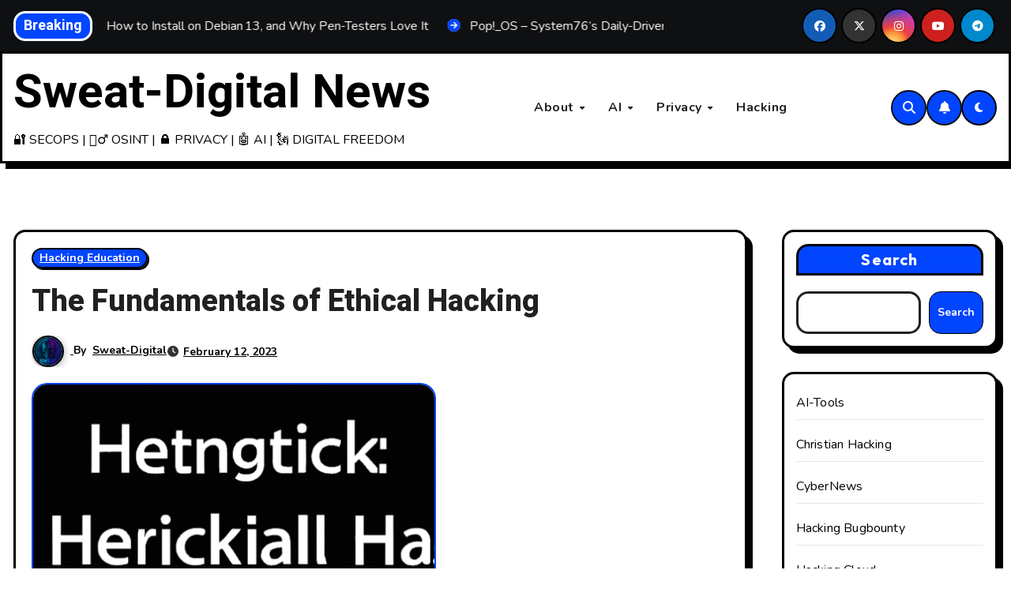

--- FILE ---
content_type: text/html; charset=UTF-8
request_url: https://www.sweat-digital.com/the-fundamentals-of-ethical-hacking/
body_size: 37216
content:
<!-- =========================
     Page Breadcrumb   
============================== -->
<!DOCTYPE html>
<html lang="en-GB">
<head>
<meta charset="UTF-8">
<meta name="viewport" content="width=device-width, initial-scale=1">
<link rel="profile" href="https://gmpg.org/xfn/11">

        <style id="pressidium-cc-styles">
            .pressidium-cc-theme {
                --cc-bg: #f9faff;
--cc-text: #112954;
--cc-btn-primary-bg: #3859d0;
--cc-btn-primary-text: #f9faff;
--cc-btn-primary-hover-bg: #1d2e38;
--cc-btn-primary-hover-text: #f9faff;
--cc-btn-secondary-bg: #dfe7f9;
--cc-btn-secondary-text: #112954;
--cc-btn-secondary-hover-bg: #c6d1ea;
--cc-btn-secondary-hover-text: #112954;
--cc-toggle-bg-off: #8fa8d6;
--cc-toggle-bg-on: #3859d0;
--cc-toggle-bg-readonly: #cbd8f1;
--cc-toggle-knob-bg: #fff;
--cc-toggle-knob-icon-color: #ecf2fa;
--cc-cookie-category-block-bg: #ebeff9;
--cc-cookie-category-block-bg-hover: #dbe5f9;
--cc-section-border: #f1f3f5;
--cc-block-text: #112954;
--cc-cookie-table-border: #e1e7f3;
--cc-overlay-bg: rgba(230, 235, 255, .85);
--cc-webkit-scrollbar-bg: #ebeff9;
--cc-webkit-scrollbar-bg-hover: #3859d0;
--cc-btn-floating-bg: #3859d0;
--cc-btn-floating-icon: #f9faff;
--cc-btn-floating-hover-bg: #1d2e38;
--cc-btn-floating-hover-icon: #f9faff;
            }
        </style>

        <style>
#wpadminbar #wp-admin-bar-wsm_free_top_button .ab-icon:before {
	content: "\f239";
	color: #FF9800;
	top: 3px;
}
</style><meta name='robots' content='index, follow, max-image-preview:large, max-snippet:-1, max-video-preview:-1' />

	<!-- This site is optimized with the Yoast SEO Premium plugin v26.8 (Yoast SEO v26.8) - https://yoast.com/product/yoast-seo-premium-wordpress/ -->
	<title>The Fundamentals of Ethical Hacking - Sweat-Digital News</title>
	<link rel="canonical" href="https://www.sweat-digital.com/the-fundamentals-of-ethical-hacking/" />
	<meta property="og:locale" content="en_GB" />
	<meta property="og:type" content="article" />
	<meta property="og:title" content="The Fundamentals of Ethical Hacking" />
	<meta property="og:description" content="&#8220;Unlock the Secrets of Ethical Hacking and Protect Your Network!&#8221; Introduction The Fundamentals of Ethical Hacking is a comprehensive guide to understanding the basics of ethical hacking. It provides an overview of the different types of hacking, the tools and techniques used by hackers, and the steps to take to protect yourself from malicious attacks. [&hellip;]" />
	<meta property="og:url" content="https://www.sweat-digital.com/the-fundamentals-of-ethical-hacking/" />
	<meta property="og:site_name" content="Sweat-Digital News" />
	<meta property="article:published_time" content="2023-02-12T19:52:00+00:00" />
	<meta property="article:modified_time" content="2023-02-12T20:20:07+00:00" />
	<meta property="og:image" content="https://usercontent.one/wp/www.sweat-digital.com/wp-content/uploads/2023/02/7507de55b858f250f2472737c8e90d37.png?media=1769533790" />
	<meta property="og:image:width" content="512" />
	<meta property="og:image:height" content="512" />
	<meta property="og:image:type" content="image/png" />
	<meta name="author" content="Sweat-Digital" />
	<meta name="twitter:card" content="summary_large_image" />
	<meta name="twitter:creator" content="@cyberteamsUK" />
	<meta name="twitter:site" content="@cyberteamsUK" />
	<meta name="twitter:label1" content="Written by" />
	<meta name="twitter:data1" content="Sweat-Digital" />
	<meta name="twitter:label2" content="Estimated reading time" />
	<meta name="twitter:data2" content="9 minutes" />
	<script type="application/ld+json" class="yoast-schema-graph">{"@context":"https://schema.org","@graph":[{"@type":"Article","@id":"https://www.sweat-digital.com/the-fundamentals-of-ethical-hacking/#article","isPartOf":{"@id":"https://www.sweat-digital.com/the-fundamentals-of-ethical-hacking/"},"author":{"name":"Sweat-Digital","@id":"https://www.sweat-digital.com/#/schema/person/04d92b5ff9b9e149225128938672c235"},"headline":"The Fundamentals of Ethical Hacking","datePublished":"2023-02-12T19:52:00+00:00","dateModified":"2023-02-12T20:20:07+00:00","mainEntityOfPage":{"@id":"https://www.sweat-digital.com/the-fundamentals-of-ethical-hacking/"},"wordCount":1722,"image":{"@id":"https://www.sweat-digital.com/the-fundamentals-of-ethical-hacking/#primaryimage"},"thumbnailUrl":"https://i0.wp.com/www.sweat-digital.com/wp-content/uploads/2023/02/7507de55b858f250f2472737c8e90d37.png?fit=512%2C512&ssl=1","articleSection":["Hacking Education"],"inLanguage":"en-GB"},{"@type":"WebPage","@id":"https://www.sweat-digital.com/the-fundamentals-of-ethical-hacking/","url":"https://www.sweat-digital.com/the-fundamentals-of-ethical-hacking/","name":"The Fundamentals of Ethical Hacking - Sweat-Digital News","isPartOf":{"@id":"https://www.sweat-digital.com/#website"},"primaryImageOfPage":{"@id":"https://www.sweat-digital.com/the-fundamentals-of-ethical-hacking/#primaryimage"},"image":{"@id":"https://www.sweat-digital.com/the-fundamentals-of-ethical-hacking/#primaryimage"},"thumbnailUrl":"https://i0.wp.com/www.sweat-digital.com/wp-content/uploads/2023/02/7507de55b858f250f2472737c8e90d37.png?fit=512%2C512&ssl=1","datePublished":"2023-02-12T19:52:00+00:00","dateModified":"2023-02-12T20:20:07+00:00","author":{"@id":"https://www.sweat-digital.com/#/schema/person/04d92b5ff9b9e149225128938672c235"},"breadcrumb":{"@id":"https://www.sweat-digital.com/the-fundamentals-of-ethical-hacking/#breadcrumb"},"inLanguage":"en-GB","potentialAction":[{"@type":"ReadAction","target":["https://www.sweat-digital.com/the-fundamentals-of-ethical-hacking/"]}]},{"@type":"ImageObject","inLanguage":"en-GB","@id":"https://www.sweat-digital.com/the-fundamentals-of-ethical-hacking/#primaryimage","url":"https://i0.wp.com/www.sweat-digital.com/wp-content/uploads/2023/02/7507de55b858f250f2472737c8e90d37.png?fit=512%2C512&ssl=1","contentUrl":"https://i0.wp.com/www.sweat-digital.com/wp-content/uploads/2023/02/7507de55b858f250f2472737c8e90d37.png?fit=512%2C512&ssl=1","width":512,"height":512,"caption":"The Fundamentals of Ethical Hacking"},{"@type":"BreadcrumbList","@id":"https://www.sweat-digital.com/the-fundamentals-of-ethical-hacking/#breadcrumb","itemListElement":[{"@type":"ListItem","position":1,"name":"Home","item":"https://www.sweat-digital.com/"},{"@type":"ListItem","position":2,"name":"The Fundamentals of Ethical Hacking"}]},{"@type":"WebSite","@id":"https://www.sweat-digital.com/#website","url":"https://www.sweat-digital.com/","name":"sweat-digital.com","description":"🔐 SECOPS | 🕵️‍♂️ OSINT | 🔒 PRIVACY | 🤖 AI | 🗽 DIGITAL FREEDOM","potentialAction":[{"@type":"SearchAction","target":{"@type":"EntryPoint","urlTemplate":"https://www.sweat-digital.com/?s={search_term_string}"},"query-input":{"@type":"PropertyValueSpecification","valueRequired":true,"valueName":"search_term_string"}}],"inLanguage":"en-GB"},{"@type":"Person","@id":"https://www.sweat-digital.com/#/schema/person/04d92b5ff9b9e149225128938672c235","name":"Sweat-Digital","image":{"@type":"ImageObject","inLanguage":"en-GB","@id":"https://www.sweat-digital.com/#/schema/person/image/","url":"https://www.sweat-digital.com/wp-content/uploads/2025/07/cropped-cropped-ChatGPT-Image-Jul-11-2025-07_16_28-PM-96x96.png","contentUrl":"https://www.sweat-digital.com/wp-content/uploads/2025/07/cropped-cropped-ChatGPT-Image-Jul-11-2025-07_16_28-PM-96x96.png","caption":"Sweat-Digital"},"jobTitle":"IT Systems Engineer","worksFor":"Shaun Digital","url":"https://www.sweat-digital.com/author/sweat-digital/"}]}</script>
	<!-- / Yoast SEO Premium plugin. -->


<link rel='dns-prefetch' href='//stats.wp.com' />
<link rel='dns-prefetch' href='//fonts.googleapis.com' />
<link rel='dns-prefetch' href='//widgets.wp.com' />
<link rel='dns-prefetch' href='//s0.wp.com' />
<link rel='dns-prefetch' href='//0.gravatar.com' />
<link rel='dns-prefetch' href='//1.gravatar.com' />
<link rel='dns-prefetch' href='//2.gravatar.com' />
<link rel='dns-prefetch' href='//www.googletagmanager.com' />
<link rel='preconnect' href='//i0.wp.com' />
<link rel='preconnect' href='//c0.wp.com' />
<link rel="alternate" type="application/rss+xml" title="Sweat-Digital News &raquo; Feed" href="https://www.sweat-digital.com/feed/" />
<link rel="alternate" title="oEmbed (JSON)" type="application/json+oembed" href="https://www.sweat-digital.com/wp-json/oembed/1.0/embed?url=https%3A%2F%2Fwww.sweat-digital.com%2Fthe-fundamentals-of-ethical-hacking%2F" />
<link rel="alternate" title="oEmbed (XML)" type="text/xml+oembed" href="https://www.sweat-digital.com/wp-json/oembed/1.0/embed?url=https%3A%2F%2Fwww.sweat-digital.com%2Fthe-fundamentals-of-ethical-hacking%2F&#038;format=xml" />
<style id='wp-img-auto-sizes-contain-inline-css' type='text/css'>
img:is([sizes=auto i],[sizes^="auto," i]){contain-intrinsic-size:3000px 1500px}
/*# sourceURL=wp-img-auto-sizes-contain-inline-css */
</style>
<style id='wp-emoji-styles-inline-css' type='text/css'>

	img.wp-smiley, img.emoji {
		display: inline !important;
		border: none !important;
		box-shadow: none !important;
		height: 1em !important;
		width: 1em !important;
		margin: 0 0.07em !important;
		vertical-align: -0.1em !important;
		background: none !important;
		padding: 0 !important;
	}
/*# sourceURL=wp-emoji-styles-inline-css */
</style>
<style id='wp-block-library-inline-css' type='text/css'>
:root{--wp-block-synced-color:#7a00df;--wp-block-synced-color--rgb:122,0,223;--wp-bound-block-color:var(--wp-block-synced-color);--wp-editor-canvas-background:#ddd;--wp-admin-theme-color:#007cba;--wp-admin-theme-color--rgb:0,124,186;--wp-admin-theme-color-darker-10:#006ba1;--wp-admin-theme-color-darker-10--rgb:0,107,160.5;--wp-admin-theme-color-darker-20:#005a87;--wp-admin-theme-color-darker-20--rgb:0,90,135;--wp-admin-border-width-focus:2px}@media (min-resolution:192dpi){:root{--wp-admin-border-width-focus:1.5px}}.wp-element-button{cursor:pointer}:root .has-very-light-gray-background-color{background-color:#eee}:root .has-very-dark-gray-background-color{background-color:#313131}:root .has-very-light-gray-color{color:#eee}:root .has-very-dark-gray-color{color:#313131}:root .has-vivid-green-cyan-to-vivid-cyan-blue-gradient-background{background:linear-gradient(135deg,#00d084,#0693e3)}:root .has-purple-crush-gradient-background{background:linear-gradient(135deg,#34e2e4,#4721fb 50%,#ab1dfe)}:root .has-hazy-dawn-gradient-background{background:linear-gradient(135deg,#faaca8,#dad0ec)}:root .has-subdued-olive-gradient-background{background:linear-gradient(135deg,#fafae1,#67a671)}:root .has-atomic-cream-gradient-background{background:linear-gradient(135deg,#fdd79a,#004a59)}:root .has-nightshade-gradient-background{background:linear-gradient(135deg,#330968,#31cdcf)}:root .has-midnight-gradient-background{background:linear-gradient(135deg,#020381,#2874fc)}:root{--wp--preset--font-size--normal:16px;--wp--preset--font-size--huge:42px}.has-regular-font-size{font-size:1em}.has-larger-font-size{font-size:2.625em}.has-normal-font-size{font-size:var(--wp--preset--font-size--normal)}.has-huge-font-size{font-size:var(--wp--preset--font-size--huge)}.has-text-align-center{text-align:center}.has-text-align-left{text-align:left}.has-text-align-right{text-align:right}.has-fit-text{white-space:nowrap!important}#end-resizable-editor-section{display:none}.aligncenter{clear:both}.items-justified-left{justify-content:flex-start}.items-justified-center{justify-content:center}.items-justified-right{justify-content:flex-end}.items-justified-space-between{justify-content:space-between}.screen-reader-text{border:0;clip-path:inset(50%);height:1px;margin:-1px;overflow:hidden;padding:0;position:absolute;width:1px;word-wrap:normal!important}.screen-reader-text:focus{background-color:#ddd;clip-path:none;color:#444;display:block;font-size:1em;height:auto;left:5px;line-height:normal;padding:15px 23px 14px;text-decoration:none;top:5px;width:auto;z-index:100000}html :where(.has-border-color){border-style:solid}html :where([style*=border-top-color]){border-top-style:solid}html :where([style*=border-right-color]){border-right-style:solid}html :where([style*=border-bottom-color]){border-bottom-style:solid}html :where([style*=border-left-color]){border-left-style:solid}html :where([style*=border-width]){border-style:solid}html :where([style*=border-top-width]){border-top-style:solid}html :where([style*=border-right-width]){border-right-style:solid}html :where([style*=border-bottom-width]){border-bottom-style:solid}html :where([style*=border-left-width]){border-left-style:solid}html :where(img[class*=wp-image-]){height:auto;max-width:100%}:where(figure){margin:0 0 1em}html :where(.is-position-sticky){--wp-admin--admin-bar--position-offset:var(--wp-admin--admin-bar--height,0px)}@media screen and (max-width:600px){html :where(.is-position-sticky){--wp-admin--admin-bar--position-offset:0px}}

/*# sourceURL=wp-block-library-inline-css */
</style><style id='wp-block-categories-inline-css' type='text/css'>
.wp-block-categories{box-sizing:border-box}.wp-block-categories.alignleft{margin-right:2em}.wp-block-categories.alignright{margin-left:2em}.wp-block-categories.wp-block-categories-dropdown.aligncenter{text-align:center}.wp-block-categories .wp-block-categories__label{display:block;width:100%}
/*# sourceURL=https://c0.wp.com/c/6.9/wp-includes/blocks/categories/style.min.css */
</style>
<style id='wp-block-gallery-inline-css' type='text/css'>
.blocks-gallery-grid:not(.has-nested-images),.wp-block-gallery:not(.has-nested-images){display:flex;flex-wrap:wrap;list-style-type:none;margin:0;padding:0}.blocks-gallery-grid:not(.has-nested-images) .blocks-gallery-image,.blocks-gallery-grid:not(.has-nested-images) .blocks-gallery-item,.wp-block-gallery:not(.has-nested-images) .blocks-gallery-image,.wp-block-gallery:not(.has-nested-images) .blocks-gallery-item{display:flex;flex-direction:column;flex-grow:1;justify-content:center;margin:0 1em 1em 0;position:relative;width:calc(50% - 1em)}.blocks-gallery-grid:not(.has-nested-images) .blocks-gallery-image:nth-of-type(2n),.blocks-gallery-grid:not(.has-nested-images) .blocks-gallery-item:nth-of-type(2n),.wp-block-gallery:not(.has-nested-images) .blocks-gallery-image:nth-of-type(2n),.wp-block-gallery:not(.has-nested-images) .blocks-gallery-item:nth-of-type(2n){margin-right:0}.blocks-gallery-grid:not(.has-nested-images) .blocks-gallery-image figure,.blocks-gallery-grid:not(.has-nested-images) .blocks-gallery-item figure,.wp-block-gallery:not(.has-nested-images) .blocks-gallery-image figure,.wp-block-gallery:not(.has-nested-images) .blocks-gallery-item figure{align-items:flex-end;display:flex;height:100%;justify-content:flex-start;margin:0}.blocks-gallery-grid:not(.has-nested-images) .blocks-gallery-image img,.blocks-gallery-grid:not(.has-nested-images) .blocks-gallery-item img,.wp-block-gallery:not(.has-nested-images) .blocks-gallery-image img,.wp-block-gallery:not(.has-nested-images) .blocks-gallery-item img{display:block;height:auto;max-width:100%;width:auto}.blocks-gallery-grid:not(.has-nested-images) .blocks-gallery-image figcaption,.blocks-gallery-grid:not(.has-nested-images) .blocks-gallery-item figcaption,.wp-block-gallery:not(.has-nested-images) .blocks-gallery-image figcaption,.wp-block-gallery:not(.has-nested-images) .blocks-gallery-item figcaption{background:linear-gradient(0deg,#000000b3,#0000004d 70%,#0000);bottom:0;box-sizing:border-box;color:#fff;font-size:.8em;margin:0;max-height:100%;overflow:auto;padding:3em .77em .7em;position:absolute;text-align:center;width:100%;z-index:2}.blocks-gallery-grid:not(.has-nested-images) .blocks-gallery-image figcaption img,.blocks-gallery-grid:not(.has-nested-images) .blocks-gallery-item figcaption img,.wp-block-gallery:not(.has-nested-images) .blocks-gallery-image figcaption img,.wp-block-gallery:not(.has-nested-images) .blocks-gallery-item figcaption img{display:inline}.blocks-gallery-grid:not(.has-nested-images) figcaption,.wp-block-gallery:not(.has-nested-images) figcaption{flex-grow:1}.blocks-gallery-grid:not(.has-nested-images).is-cropped .blocks-gallery-image a,.blocks-gallery-grid:not(.has-nested-images).is-cropped .blocks-gallery-image img,.blocks-gallery-grid:not(.has-nested-images).is-cropped .blocks-gallery-item a,.blocks-gallery-grid:not(.has-nested-images).is-cropped .blocks-gallery-item img,.wp-block-gallery:not(.has-nested-images).is-cropped .blocks-gallery-image a,.wp-block-gallery:not(.has-nested-images).is-cropped .blocks-gallery-image img,.wp-block-gallery:not(.has-nested-images).is-cropped .blocks-gallery-item a,.wp-block-gallery:not(.has-nested-images).is-cropped .blocks-gallery-item img{flex:1;height:100%;object-fit:cover;width:100%}.blocks-gallery-grid:not(.has-nested-images).columns-1 .blocks-gallery-image,.blocks-gallery-grid:not(.has-nested-images).columns-1 .blocks-gallery-item,.wp-block-gallery:not(.has-nested-images).columns-1 .blocks-gallery-image,.wp-block-gallery:not(.has-nested-images).columns-1 .blocks-gallery-item{margin-right:0;width:100%}@media (min-width:600px){.blocks-gallery-grid:not(.has-nested-images).columns-3 .blocks-gallery-image,.blocks-gallery-grid:not(.has-nested-images).columns-3 .blocks-gallery-item,.wp-block-gallery:not(.has-nested-images).columns-3 .blocks-gallery-image,.wp-block-gallery:not(.has-nested-images).columns-3 .blocks-gallery-item{margin-right:1em;width:calc(33.33333% - .66667em)}.blocks-gallery-grid:not(.has-nested-images).columns-4 .blocks-gallery-image,.blocks-gallery-grid:not(.has-nested-images).columns-4 .blocks-gallery-item,.wp-block-gallery:not(.has-nested-images).columns-4 .blocks-gallery-image,.wp-block-gallery:not(.has-nested-images).columns-4 .blocks-gallery-item{margin-right:1em;width:calc(25% - .75em)}.blocks-gallery-grid:not(.has-nested-images).columns-5 .blocks-gallery-image,.blocks-gallery-grid:not(.has-nested-images).columns-5 .blocks-gallery-item,.wp-block-gallery:not(.has-nested-images).columns-5 .blocks-gallery-image,.wp-block-gallery:not(.has-nested-images).columns-5 .blocks-gallery-item{margin-right:1em;width:calc(20% - .8em)}.blocks-gallery-grid:not(.has-nested-images).columns-6 .blocks-gallery-image,.blocks-gallery-grid:not(.has-nested-images).columns-6 .blocks-gallery-item,.wp-block-gallery:not(.has-nested-images).columns-6 .blocks-gallery-image,.wp-block-gallery:not(.has-nested-images).columns-6 .blocks-gallery-item{margin-right:1em;width:calc(16.66667% - .83333em)}.blocks-gallery-grid:not(.has-nested-images).columns-7 .blocks-gallery-image,.blocks-gallery-grid:not(.has-nested-images).columns-7 .blocks-gallery-item,.wp-block-gallery:not(.has-nested-images).columns-7 .blocks-gallery-image,.wp-block-gallery:not(.has-nested-images).columns-7 .blocks-gallery-item{margin-right:1em;width:calc(14.28571% - .85714em)}.blocks-gallery-grid:not(.has-nested-images).columns-8 .blocks-gallery-image,.blocks-gallery-grid:not(.has-nested-images).columns-8 .blocks-gallery-item,.wp-block-gallery:not(.has-nested-images).columns-8 .blocks-gallery-image,.wp-block-gallery:not(.has-nested-images).columns-8 .blocks-gallery-item{margin-right:1em;width:calc(12.5% - .875em)}.blocks-gallery-grid:not(.has-nested-images).columns-1 .blocks-gallery-image:nth-of-type(1n),.blocks-gallery-grid:not(.has-nested-images).columns-1 .blocks-gallery-item:nth-of-type(1n),.blocks-gallery-grid:not(.has-nested-images).columns-2 .blocks-gallery-image:nth-of-type(2n),.blocks-gallery-grid:not(.has-nested-images).columns-2 .blocks-gallery-item:nth-of-type(2n),.blocks-gallery-grid:not(.has-nested-images).columns-3 .blocks-gallery-image:nth-of-type(3n),.blocks-gallery-grid:not(.has-nested-images).columns-3 .blocks-gallery-item:nth-of-type(3n),.blocks-gallery-grid:not(.has-nested-images).columns-4 .blocks-gallery-image:nth-of-type(4n),.blocks-gallery-grid:not(.has-nested-images).columns-4 .blocks-gallery-item:nth-of-type(4n),.blocks-gallery-grid:not(.has-nested-images).columns-5 .blocks-gallery-image:nth-of-type(5n),.blocks-gallery-grid:not(.has-nested-images).columns-5 .blocks-gallery-item:nth-of-type(5n),.blocks-gallery-grid:not(.has-nested-images).columns-6 .blocks-gallery-image:nth-of-type(6n),.blocks-gallery-grid:not(.has-nested-images).columns-6 .blocks-gallery-item:nth-of-type(6n),.blocks-gallery-grid:not(.has-nested-images).columns-7 .blocks-gallery-image:nth-of-type(7n),.blocks-gallery-grid:not(.has-nested-images).columns-7 .blocks-gallery-item:nth-of-type(7n),.blocks-gallery-grid:not(.has-nested-images).columns-8 .blocks-gallery-image:nth-of-type(8n),.blocks-gallery-grid:not(.has-nested-images).columns-8 .blocks-gallery-item:nth-of-type(8n),.wp-block-gallery:not(.has-nested-images).columns-1 .blocks-gallery-image:nth-of-type(1n),.wp-block-gallery:not(.has-nested-images).columns-1 .blocks-gallery-item:nth-of-type(1n),.wp-block-gallery:not(.has-nested-images).columns-2 .blocks-gallery-image:nth-of-type(2n),.wp-block-gallery:not(.has-nested-images).columns-2 .blocks-gallery-item:nth-of-type(2n),.wp-block-gallery:not(.has-nested-images).columns-3 .blocks-gallery-image:nth-of-type(3n),.wp-block-gallery:not(.has-nested-images).columns-3 .blocks-gallery-item:nth-of-type(3n),.wp-block-gallery:not(.has-nested-images).columns-4 .blocks-gallery-image:nth-of-type(4n),.wp-block-gallery:not(.has-nested-images).columns-4 .blocks-gallery-item:nth-of-type(4n),.wp-block-gallery:not(.has-nested-images).columns-5 .blocks-gallery-image:nth-of-type(5n),.wp-block-gallery:not(.has-nested-images).columns-5 .blocks-gallery-item:nth-of-type(5n),.wp-block-gallery:not(.has-nested-images).columns-6 .blocks-gallery-image:nth-of-type(6n),.wp-block-gallery:not(.has-nested-images).columns-6 .blocks-gallery-item:nth-of-type(6n),.wp-block-gallery:not(.has-nested-images).columns-7 .blocks-gallery-image:nth-of-type(7n),.wp-block-gallery:not(.has-nested-images).columns-7 .blocks-gallery-item:nth-of-type(7n),.wp-block-gallery:not(.has-nested-images).columns-8 .blocks-gallery-image:nth-of-type(8n),.wp-block-gallery:not(.has-nested-images).columns-8 .blocks-gallery-item:nth-of-type(8n){margin-right:0}}.blocks-gallery-grid:not(.has-nested-images) .blocks-gallery-image:last-child,.blocks-gallery-grid:not(.has-nested-images) .blocks-gallery-item:last-child,.wp-block-gallery:not(.has-nested-images) .blocks-gallery-image:last-child,.wp-block-gallery:not(.has-nested-images) .blocks-gallery-item:last-child{margin-right:0}.blocks-gallery-grid:not(.has-nested-images).alignleft,.blocks-gallery-grid:not(.has-nested-images).alignright,.wp-block-gallery:not(.has-nested-images).alignleft,.wp-block-gallery:not(.has-nested-images).alignright{max-width:420px;width:100%}.blocks-gallery-grid:not(.has-nested-images).aligncenter .blocks-gallery-item figure,.wp-block-gallery:not(.has-nested-images).aligncenter .blocks-gallery-item figure{justify-content:center}.wp-block-gallery:not(.is-cropped) .blocks-gallery-item{align-self:flex-start}figure.wp-block-gallery.has-nested-images{align-items:normal}.wp-block-gallery.has-nested-images figure.wp-block-image:not(#individual-image){margin:0;width:calc(50% - var(--wp--style--unstable-gallery-gap, 16px)/2)}.wp-block-gallery.has-nested-images figure.wp-block-image{box-sizing:border-box;display:flex;flex-direction:column;flex-grow:1;justify-content:center;max-width:100%;position:relative}.wp-block-gallery.has-nested-images figure.wp-block-image>a,.wp-block-gallery.has-nested-images figure.wp-block-image>div{flex-direction:column;flex-grow:1;margin:0}.wp-block-gallery.has-nested-images figure.wp-block-image img{display:block;height:auto;max-width:100%!important;width:auto}.wp-block-gallery.has-nested-images figure.wp-block-image figcaption,.wp-block-gallery.has-nested-images figure.wp-block-image:has(figcaption):before{bottom:0;left:0;max-height:100%;position:absolute;right:0}.wp-block-gallery.has-nested-images figure.wp-block-image:has(figcaption):before{backdrop-filter:blur(3px);content:"";height:100%;-webkit-mask-image:linear-gradient(0deg,#000 20%,#0000);mask-image:linear-gradient(0deg,#000 20%,#0000);max-height:40%;pointer-events:none}.wp-block-gallery.has-nested-images figure.wp-block-image figcaption{box-sizing:border-box;color:#fff;font-size:13px;margin:0;overflow:auto;padding:1em;text-align:center;text-shadow:0 0 1.5px #000}.wp-block-gallery.has-nested-images figure.wp-block-image figcaption::-webkit-scrollbar{height:12px;width:12px}.wp-block-gallery.has-nested-images figure.wp-block-image figcaption::-webkit-scrollbar-track{background-color:initial}.wp-block-gallery.has-nested-images figure.wp-block-image figcaption::-webkit-scrollbar-thumb{background-clip:padding-box;background-color:initial;border:3px solid #0000;border-radius:8px}.wp-block-gallery.has-nested-images figure.wp-block-image figcaption:focus-within::-webkit-scrollbar-thumb,.wp-block-gallery.has-nested-images figure.wp-block-image figcaption:focus::-webkit-scrollbar-thumb,.wp-block-gallery.has-nested-images figure.wp-block-image figcaption:hover::-webkit-scrollbar-thumb{background-color:#fffc}.wp-block-gallery.has-nested-images figure.wp-block-image figcaption{scrollbar-color:#0000 #0000;scrollbar-gutter:stable both-edges;scrollbar-width:thin}.wp-block-gallery.has-nested-images figure.wp-block-image figcaption:focus,.wp-block-gallery.has-nested-images figure.wp-block-image figcaption:focus-within,.wp-block-gallery.has-nested-images figure.wp-block-image figcaption:hover{scrollbar-color:#fffc #0000}.wp-block-gallery.has-nested-images figure.wp-block-image figcaption{will-change:transform}@media (hover:none){.wp-block-gallery.has-nested-images figure.wp-block-image figcaption{scrollbar-color:#fffc #0000}}.wp-block-gallery.has-nested-images figure.wp-block-image figcaption{background:linear-gradient(0deg,#0006,#0000)}.wp-block-gallery.has-nested-images figure.wp-block-image figcaption img{display:inline}.wp-block-gallery.has-nested-images figure.wp-block-image figcaption a{color:inherit}.wp-block-gallery.has-nested-images figure.wp-block-image.has-custom-border img{box-sizing:border-box}.wp-block-gallery.has-nested-images figure.wp-block-image.has-custom-border>a,.wp-block-gallery.has-nested-images figure.wp-block-image.has-custom-border>div,.wp-block-gallery.has-nested-images figure.wp-block-image.is-style-rounded>a,.wp-block-gallery.has-nested-images figure.wp-block-image.is-style-rounded>div{flex:1 1 auto}.wp-block-gallery.has-nested-images figure.wp-block-image.has-custom-border figcaption,.wp-block-gallery.has-nested-images figure.wp-block-image.is-style-rounded figcaption{background:none;color:inherit;flex:initial;margin:0;padding:10px 10px 9px;position:relative;text-shadow:none}.wp-block-gallery.has-nested-images figure.wp-block-image.has-custom-border:before,.wp-block-gallery.has-nested-images figure.wp-block-image.is-style-rounded:before{content:none}.wp-block-gallery.has-nested-images figcaption{flex-basis:100%;flex-grow:1;text-align:center}.wp-block-gallery.has-nested-images:not(.is-cropped) figure.wp-block-image:not(#individual-image){margin-bottom:auto;margin-top:0}.wp-block-gallery.has-nested-images.is-cropped figure.wp-block-image:not(#individual-image){align-self:inherit}.wp-block-gallery.has-nested-images.is-cropped figure.wp-block-image:not(#individual-image)>a,.wp-block-gallery.has-nested-images.is-cropped figure.wp-block-image:not(#individual-image)>div:not(.components-drop-zone){display:flex}.wp-block-gallery.has-nested-images.is-cropped figure.wp-block-image:not(#individual-image) a,.wp-block-gallery.has-nested-images.is-cropped figure.wp-block-image:not(#individual-image) img{flex:1 0 0%;height:100%;object-fit:cover;width:100%}.wp-block-gallery.has-nested-images.columns-1 figure.wp-block-image:not(#individual-image){width:100%}@media (min-width:600px){.wp-block-gallery.has-nested-images.columns-3 figure.wp-block-image:not(#individual-image){width:calc(33.33333% - var(--wp--style--unstable-gallery-gap, 16px)*.66667)}.wp-block-gallery.has-nested-images.columns-4 figure.wp-block-image:not(#individual-image){width:calc(25% - var(--wp--style--unstable-gallery-gap, 16px)*.75)}.wp-block-gallery.has-nested-images.columns-5 figure.wp-block-image:not(#individual-image){width:calc(20% - var(--wp--style--unstable-gallery-gap, 16px)*.8)}.wp-block-gallery.has-nested-images.columns-6 figure.wp-block-image:not(#individual-image){width:calc(16.66667% - var(--wp--style--unstable-gallery-gap, 16px)*.83333)}.wp-block-gallery.has-nested-images.columns-7 figure.wp-block-image:not(#individual-image){width:calc(14.28571% - var(--wp--style--unstable-gallery-gap, 16px)*.85714)}.wp-block-gallery.has-nested-images.columns-8 figure.wp-block-image:not(#individual-image){width:calc(12.5% - var(--wp--style--unstable-gallery-gap, 16px)*.875)}.wp-block-gallery.has-nested-images.columns-default figure.wp-block-image:not(#individual-image){width:calc(33.33% - var(--wp--style--unstable-gallery-gap, 16px)*.66667)}.wp-block-gallery.has-nested-images.columns-default figure.wp-block-image:not(#individual-image):first-child:nth-last-child(2),.wp-block-gallery.has-nested-images.columns-default figure.wp-block-image:not(#individual-image):first-child:nth-last-child(2)~figure.wp-block-image:not(#individual-image){width:calc(50% - var(--wp--style--unstable-gallery-gap, 16px)*.5)}.wp-block-gallery.has-nested-images.columns-default figure.wp-block-image:not(#individual-image):first-child:last-child{width:100%}}.wp-block-gallery.has-nested-images.alignleft,.wp-block-gallery.has-nested-images.alignright{max-width:420px;width:100%}.wp-block-gallery.has-nested-images.aligncenter{justify-content:center}
/*# sourceURL=https://c0.wp.com/c/6.9/wp-includes/blocks/gallery/style.min.css */
</style>
<style id='wp-block-gallery-theme-inline-css' type='text/css'>
.blocks-gallery-caption{color:#555;font-size:13px;text-align:center}.is-dark-theme .blocks-gallery-caption{color:#ffffffa6}
/*# sourceURL=https://c0.wp.com/c/6.9/wp-includes/blocks/gallery/theme.min.css */
</style>
<style id='wp-block-image-inline-css' type='text/css'>
.wp-block-image>a,.wp-block-image>figure>a{display:inline-block}.wp-block-image img{box-sizing:border-box;height:auto;max-width:100%;vertical-align:bottom}@media not (prefers-reduced-motion){.wp-block-image img.hide{visibility:hidden}.wp-block-image img.show{animation:show-content-image .4s}}.wp-block-image[style*=border-radius] img,.wp-block-image[style*=border-radius]>a{border-radius:inherit}.wp-block-image.has-custom-border img{box-sizing:border-box}.wp-block-image.aligncenter{text-align:center}.wp-block-image.alignfull>a,.wp-block-image.alignwide>a{width:100%}.wp-block-image.alignfull img,.wp-block-image.alignwide img{height:auto;width:100%}.wp-block-image .aligncenter,.wp-block-image .alignleft,.wp-block-image .alignright,.wp-block-image.aligncenter,.wp-block-image.alignleft,.wp-block-image.alignright{display:table}.wp-block-image .aligncenter>figcaption,.wp-block-image .alignleft>figcaption,.wp-block-image .alignright>figcaption,.wp-block-image.aligncenter>figcaption,.wp-block-image.alignleft>figcaption,.wp-block-image.alignright>figcaption{caption-side:bottom;display:table-caption}.wp-block-image .alignleft{float:left;margin:.5em 1em .5em 0}.wp-block-image .alignright{float:right;margin:.5em 0 .5em 1em}.wp-block-image .aligncenter{margin-left:auto;margin-right:auto}.wp-block-image :where(figcaption){margin-bottom:1em;margin-top:.5em}.wp-block-image.is-style-circle-mask img{border-radius:9999px}@supports ((-webkit-mask-image:none) or (mask-image:none)) or (-webkit-mask-image:none){.wp-block-image.is-style-circle-mask img{border-radius:0;-webkit-mask-image:url('data:image/svg+xml;utf8,<svg viewBox="0 0 100 100" xmlns="http://www.w3.org/2000/svg"><circle cx="50" cy="50" r="50"/></svg>');mask-image:url('data:image/svg+xml;utf8,<svg viewBox="0 0 100 100" xmlns="http://www.w3.org/2000/svg"><circle cx="50" cy="50" r="50"/></svg>');mask-mode:alpha;-webkit-mask-position:center;mask-position:center;-webkit-mask-repeat:no-repeat;mask-repeat:no-repeat;-webkit-mask-size:contain;mask-size:contain}}:root :where(.wp-block-image.is-style-rounded img,.wp-block-image .is-style-rounded img){border-radius:9999px}.wp-block-image figure{margin:0}.wp-lightbox-container{display:flex;flex-direction:column;position:relative}.wp-lightbox-container img{cursor:zoom-in}.wp-lightbox-container img:hover+button{opacity:1}.wp-lightbox-container button{align-items:center;backdrop-filter:blur(16px) saturate(180%);background-color:#5a5a5a40;border:none;border-radius:4px;cursor:zoom-in;display:flex;height:20px;justify-content:center;opacity:0;padding:0;position:absolute;right:16px;text-align:center;top:16px;width:20px;z-index:100}@media not (prefers-reduced-motion){.wp-lightbox-container button{transition:opacity .2s ease}}.wp-lightbox-container button:focus-visible{outline:3px auto #5a5a5a40;outline:3px auto -webkit-focus-ring-color;outline-offset:3px}.wp-lightbox-container button:hover{cursor:pointer;opacity:1}.wp-lightbox-container button:focus{opacity:1}.wp-lightbox-container button:focus,.wp-lightbox-container button:hover,.wp-lightbox-container button:not(:hover):not(:active):not(.has-background){background-color:#5a5a5a40;border:none}.wp-lightbox-overlay{box-sizing:border-box;cursor:zoom-out;height:100vh;left:0;overflow:hidden;position:fixed;top:0;visibility:hidden;width:100%;z-index:100000}.wp-lightbox-overlay .close-button{align-items:center;cursor:pointer;display:flex;justify-content:center;min-height:40px;min-width:40px;padding:0;position:absolute;right:calc(env(safe-area-inset-right) + 16px);top:calc(env(safe-area-inset-top) + 16px);z-index:5000000}.wp-lightbox-overlay .close-button:focus,.wp-lightbox-overlay .close-button:hover,.wp-lightbox-overlay .close-button:not(:hover):not(:active):not(.has-background){background:none;border:none}.wp-lightbox-overlay .lightbox-image-container{height:var(--wp--lightbox-container-height);left:50%;overflow:hidden;position:absolute;top:50%;transform:translate(-50%,-50%);transform-origin:top left;width:var(--wp--lightbox-container-width);z-index:9999999999}.wp-lightbox-overlay .wp-block-image{align-items:center;box-sizing:border-box;display:flex;height:100%;justify-content:center;margin:0;position:relative;transform-origin:0 0;width:100%;z-index:3000000}.wp-lightbox-overlay .wp-block-image img{height:var(--wp--lightbox-image-height);min-height:var(--wp--lightbox-image-height);min-width:var(--wp--lightbox-image-width);width:var(--wp--lightbox-image-width)}.wp-lightbox-overlay .wp-block-image figcaption{display:none}.wp-lightbox-overlay button{background:none;border:none}.wp-lightbox-overlay .scrim{background-color:#fff;height:100%;opacity:.9;position:absolute;width:100%;z-index:2000000}.wp-lightbox-overlay.active{visibility:visible}@media not (prefers-reduced-motion){.wp-lightbox-overlay.active{animation:turn-on-visibility .25s both}.wp-lightbox-overlay.active img{animation:turn-on-visibility .35s both}.wp-lightbox-overlay.show-closing-animation:not(.active){animation:turn-off-visibility .35s both}.wp-lightbox-overlay.show-closing-animation:not(.active) img{animation:turn-off-visibility .25s both}.wp-lightbox-overlay.zoom.active{animation:none;opacity:1;visibility:visible}.wp-lightbox-overlay.zoom.active .lightbox-image-container{animation:lightbox-zoom-in .4s}.wp-lightbox-overlay.zoom.active .lightbox-image-container img{animation:none}.wp-lightbox-overlay.zoom.active .scrim{animation:turn-on-visibility .4s forwards}.wp-lightbox-overlay.zoom.show-closing-animation:not(.active){animation:none}.wp-lightbox-overlay.zoom.show-closing-animation:not(.active) .lightbox-image-container{animation:lightbox-zoom-out .4s}.wp-lightbox-overlay.zoom.show-closing-animation:not(.active) .lightbox-image-container img{animation:none}.wp-lightbox-overlay.zoom.show-closing-animation:not(.active) .scrim{animation:turn-off-visibility .4s forwards}}@keyframes show-content-image{0%{visibility:hidden}99%{visibility:hidden}to{visibility:visible}}@keyframes turn-on-visibility{0%{opacity:0}to{opacity:1}}@keyframes turn-off-visibility{0%{opacity:1;visibility:visible}99%{opacity:0;visibility:visible}to{opacity:0;visibility:hidden}}@keyframes lightbox-zoom-in{0%{transform:translate(calc((-100vw + var(--wp--lightbox-scrollbar-width))/2 + var(--wp--lightbox-initial-left-position)),calc(-50vh + var(--wp--lightbox-initial-top-position))) scale(var(--wp--lightbox-scale))}to{transform:translate(-50%,-50%) scale(1)}}@keyframes lightbox-zoom-out{0%{transform:translate(-50%,-50%) scale(1);visibility:visible}99%{visibility:visible}to{transform:translate(calc((-100vw + var(--wp--lightbox-scrollbar-width))/2 + var(--wp--lightbox-initial-left-position)),calc(-50vh + var(--wp--lightbox-initial-top-position))) scale(var(--wp--lightbox-scale));visibility:hidden}}
/*# sourceURL=https://c0.wp.com/c/6.9/wp-includes/blocks/image/style.min.css */
</style>
<style id='wp-block-image-theme-inline-css' type='text/css'>
:root :where(.wp-block-image figcaption){color:#555;font-size:13px;text-align:center}.is-dark-theme :root :where(.wp-block-image figcaption){color:#ffffffa6}.wp-block-image{margin:0 0 1em}
/*# sourceURL=https://c0.wp.com/c/6.9/wp-includes/blocks/image/theme.min.css */
</style>
<style id='wp-block-search-inline-css' type='text/css'>
.wp-block-search__button{margin-left:10px;word-break:normal}.wp-block-search__button.has-icon{line-height:0}.wp-block-search__button svg{height:1.25em;min-height:24px;min-width:24px;width:1.25em;fill:currentColor;vertical-align:text-bottom}:where(.wp-block-search__button){border:1px solid #ccc;padding:6px 10px}.wp-block-search__inside-wrapper{display:flex;flex:auto;flex-wrap:nowrap;max-width:100%}.wp-block-search__label{width:100%}.wp-block-search.wp-block-search__button-only .wp-block-search__button{box-sizing:border-box;display:flex;flex-shrink:0;justify-content:center;margin-left:0;max-width:100%}.wp-block-search.wp-block-search__button-only .wp-block-search__inside-wrapper{min-width:0!important;transition-property:width}.wp-block-search.wp-block-search__button-only .wp-block-search__input{flex-basis:100%;transition-duration:.3s}.wp-block-search.wp-block-search__button-only.wp-block-search__searchfield-hidden,.wp-block-search.wp-block-search__button-only.wp-block-search__searchfield-hidden .wp-block-search__inside-wrapper{overflow:hidden}.wp-block-search.wp-block-search__button-only.wp-block-search__searchfield-hidden .wp-block-search__input{border-left-width:0!important;border-right-width:0!important;flex-basis:0;flex-grow:0;margin:0;min-width:0!important;padding-left:0!important;padding-right:0!important;width:0!important}:where(.wp-block-search__input){appearance:none;border:1px solid #949494;flex-grow:1;font-family:inherit;font-size:inherit;font-style:inherit;font-weight:inherit;letter-spacing:inherit;line-height:inherit;margin-left:0;margin-right:0;min-width:3rem;padding:8px;text-decoration:unset!important;text-transform:inherit}:where(.wp-block-search__button-inside .wp-block-search__inside-wrapper){background-color:#fff;border:1px solid #949494;box-sizing:border-box;padding:4px}:where(.wp-block-search__button-inside .wp-block-search__inside-wrapper) .wp-block-search__input{border:none;border-radius:0;padding:0 4px}:where(.wp-block-search__button-inside .wp-block-search__inside-wrapper) .wp-block-search__input:focus{outline:none}:where(.wp-block-search__button-inside .wp-block-search__inside-wrapper) :where(.wp-block-search__button){padding:4px 8px}.wp-block-search.aligncenter .wp-block-search__inside-wrapper{margin:auto}.wp-block[data-align=right] .wp-block-search.wp-block-search__button-only .wp-block-search__inside-wrapper{float:right}
/*# sourceURL=https://c0.wp.com/c/6.9/wp-includes/blocks/search/style.min.css */
</style>
<style id='wp-block-search-theme-inline-css' type='text/css'>
.wp-block-search .wp-block-search__label{font-weight:700}.wp-block-search__button{border:1px solid #ccc;padding:.375em .625em}
/*# sourceURL=https://c0.wp.com/c/6.9/wp-includes/blocks/search/theme.min.css */
</style>
<style id='wp-block-paragraph-inline-css' type='text/css'>
.is-small-text{font-size:.875em}.is-regular-text{font-size:1em}.is-large-text{font-size:2.25em}.is-larger-text{font-size:3em}.has-drop-cap:not(:focus):first-letter{float:left;font-size:8.4em;font-style:normal;font-weight:100;line-height:.68;margin:.05em .1em 0 0;text-transform:uppercase}body.rtl .has-drop-cap:not(:focus):first-letter{float:none;margin-left:.1em}p.has-drop-cap.has-background{overflow:hidden}:root :where(p.has-background){padding:1.25em 2.375em}:where(p.has-text-color:not(.has-link-color)) a{color:inherit}p.has-text-align-left[style*="writing-mode:vertical-lr"],p.has-text-align-right[style*="writing-mode:vertical-rl"]{rotate:180deg}
/*# sourceURL=https://c0.wp.com/c/6.9/wp-includes/blocks/paragraph/style.min.css */
</style>
<style id='global-styles-inline-css' type='text/css'>
:root{--wp--preset--aspect-ratio--square: 1;--wp--preset--aspect-ratio--4-3: 4/3;--wp--preset--aspect-ratio--3-4: 3/4;--wp--preset--aspect-ratio--3-2: 3/2;--wp--preset--aspect-ratio--2-3: 2/3;--wp--preset--aspect-ratio--16-9: 16/9;--wp--preset--aspect-ratio--9-16: 9/16;--wp--preset--color--black: #000000;--wp--preset--color--cyan-bluish-gray: #abb8c3;--wp--preset--color--white: #ffffff;--wp--preset--color--pale-pink: #f78da7;--wp--preset--color--vivid-red: #cf2e2e;--wp--preset--color--luminous-vivid-orange: #ff6900;--wp--preset--color--luminous-vivid-amber: #fcb900;--wp--preset--color--light-green-cyan: #7bdcb5;--wp--preset--color--vivid-green-cyan: #00d084;--wp--preset--color--pale-cyan-blue: #8ed1fc;--wp--preset--color--vivid-cyan-blue: #0693e3;--wp--preset--color--vivid-purple: #9b51e0;--wp--preset--gradient--vivid-cyan-blue-to-vivid-purple: linear-gradient(135deg,rgb(6,147,227) 0%,rgb(155,81,224) 100%);--wp--preset--gradient--light-green-cyan-to-vivid-green-cyan: linear-gradient(135deg,rgb(122,220,180) 0%,rgb(0,208,130) 100%);--wp--preset--gradient--luminous-vivid-amber-to-luminous-vivid-orange: linear-gradient(135deg,rgb(252,185,0) 0%,rgb(255,105,0) 100%);--wp--preset--gradient--luminous-vivid-orange-to-vivid-red: linear-gradient(135deg,rgb(255,105,0) 0%,rgb(207,46,46) 100%);--wp--preset--gradient--very-light-gray-to-cyan-bluish-gray: linear-gradient(135deg,rgb(238,238,238) 0%,rgb(169,184,195) 100%);--wp--preset--gradient--cool-to-warm-spectrum: linear-gradient(135deg,rgb(74,234,220) 0%,rgb(151,120,209) 20%,rgb(207,42,186) 40%,rgb(238,44,130) 60%,rgb(251,105,98) 80%,rgb(254,248,76) 100%);--wp--preset--gradient--blush-light-purple: linear-gradient(135deg,rgb(255,206,236) 0%,rgb(152,150,240) 100%);--wp--preset--gradient--blush-bordeaux: linear-gradient(135deg,rgb(254,205,165) 0%,rgb(254,45,45) 50%,rgb(107,0,62) 100%);--wp--preset--gradient--luminous-dusk: linear-gradient(135deg,rgb(255,203,112) 0%,rgb(199,81,192) 50%,rgb(65,88,208) 100%);--wp--preset--gradient--pale-ocean: linear-gradient(135deg,rgb(255,245,203) 0%,rgb(182,227,212) 50%,rgb(51,167,181) 100%);--wp--preset--gradient--electric-grass: linear-gradient(135deg,rgb(202,248,128) 0%,rgb(113,206,126) 100%);--wp--preset--gradient--midnight: linear-gradient(135deg,rgb(2,3,129) 0%,rgb(40,116,252) 100%);--wp--preset--font-size--small: 13px;--wp--preset--font-size--medium: 20px;--wp--preset--font-size--large: 36px;--wp--preset--font-size--x-large: 42px;--wp--preset--spacing--20: 0.44rem;--wp--preset--spacing--30: 0.67rem;--wp--preset--spacing--40: 1rem;--wp--preset--spacing--50: 1.5rem;--wp--preset--spacing--60: 2.25rem;--wp--preset--spacing--70: 3.38rem;--wp--preset--spacing--80: 5.06rem;--wp--preset--shadow--natural: 6px 6px 9px rgba(0, 0, 0, 0.2);--wp--preset--shadow--deep: 12px 12px 50px rgba(0, 0, 0, 0.4);--wp--preset--shadow--sharp: 6px 6px 0px rgba(0, 0, 0, 0.2);--wp--preset--shadow--outlined: 6px 6px 0px -3px rgb(255, 255, 255), 6px 6px rgb(0, 0, 0);--wp--preset--shadow--crisp: 6px 6px 0px rgb(0, 0, 0);}:root :where(.is-layout-flow) > :first-child{margin-block-start: 0;}:root :where(.is-layout-flow) > :last-child{margin-block-end: 0;}:root :where(.is-layout-flow) > *{margin-block-start: 24px;margin-block-end: 0;}:root :where(.is-layout-constrained) > :first-child{margin-block-start: 0;}:root :where(.is-layout-constrained) > :last-child{margin-block-end: 0;}:root :where(.is-layout-constrained) > *{margin-block-start: 24px;margin-block-end: 0;}:root :where(.is-layout-flex){gap: 24px;}:root :where(.is-layout-grid){gap: 24px;}body .is-layout-flex{display: flex;}.is-layout-flex{flex-wrap: wrap;align-items: center;}.is-layout-flex > :is(*, div){margin: 0;}body .is-layout-grid{display: grid;}.is-layout-grid > :is(*, div){margin: 0;}.has-black-color{color: var(--wp--preset--color--black) !important;}.has-cyan-bluish-gray-color{color: var(--wp--preset--color--cyan-bluish-gray) !important;}.has-white-color{color: var(--wp--preset--color--white) !important;}.has-pale-pink-color{color: var(--wp--preset--color--pale-pink) !important;}.has-vivid-red-color{color: var(--wp--preset--color--vivid-red) !important;}.has-luminous-vivid-orange-color{color: var(--wp--preset--color--luminous-vivid-orange) !important;}.has-luminous-vivid-amber-color{color: var(--wp--preset--color--luminous-vivid-amber) !important;}.has-light-green-cyan-color{color: var(--wp--preset--color--light-green-cyan) !important;}.has-vivid-green-cyan-color{color: var(--wp--preset--color--vivid-green-cyan) !important;}.has-pale-cyan-blue-color{color: var(--wp--preset--color--pale-cyan-blue) !important;}.has-vivid-cyan-blue-color{color: var(--wp--preset--color--vivid-cyan-blue) !important;}.has-vivid-purple-color{color: var(--wp--preset--color--vivid-purple) !important;}.has-black-background-color{background-color: var(--wp--preset--color--black) !important;}.has-cyan-bluish-gray-background-color{background-color: var(--wp--preset--color--cyan-bluish-gray) !important;}.has-white-background-color{background-color: var(--wp--preset--color--white) !important;}.has-pale-pink-background-color{background-color: var(--wp--preset--color--pale-pink) !important;}.has-vivid-red-background-color{background-color: var(--wp--preset--color--vivid-red) !important;}.has-luminous-vivid-orange-background-color{background-color: var(--wp--preset--color--luminous-vivid-orange) !important;}.has-luminous-vivid-amber-background-color{background-color: var(--wp--preset--color--luminous-vivid-amber) !important;}.has-light-green-cyan-background-color{background-color: var(--wp--preset--color--light-green-cyan) !important;}.has-vivid-green-cyan-background-color{background-color: var(--wp--preset--color--vivid-green-cyan) !important;}.has-pale-cyan-blue-background-color{background-color: var(--wp--preset--color--pale-cyan-blue) !important;}.has-vivid-cyan-blue-background-color{background-color: var(--wp--preset--color--vivid-cyan-blue) !important;}.has-vivid-purple-background-color{background-color: var(--wp--preset--color--vivid-purple) !important;}.has-black-border-color{border-color: var(--wp--preset--color--black) !important;}.has-cyan-bluish-gray-border-color{border-color: var(--wp--preset--color--cyan-bluish-gray) !important;}.has-white-border-color{border-color: var(--wp--preset--color--white) !important;}.has-pale-pink-border-color{border-color: var(--wp--preset--color--pale-pink) !important;}.has-vivid-red-border-color{border-color: var(--wp--preset--color--vivid-red) !important;}.has-luminous-vivid-orange-border-color{border-color: var(--wp--preset--color--luminous-vivid-orange) !important;}.has-luminous-vivid-amber-border-color{border-color: var(--wp--preset--color--luminous-vivid-amber) !important;}.has-light-green-cyan-border-color{border-color: var(--wp--preset--color--light-green-cyan) !important;}.has-vivid-green-cyan-border-color{border-color: var(--wp--preset--color--vivid-green-cyan) !important;}.has-pale-cyan-blue-border-color{border-color: var(--wp--preset--color--pale-cyan-blue) !important;}.has-vivid-cyan-blue-border-color{border-color: var(--wp--preset--color--vivid-cyan-blue) !important;}.has-vivid-purple-border-color{border-color: var(--wp--preset--color--vivid-purple) !important;}.has-vivid-cyan-blue-to-vivid-purple-gradient-background{background: var(--wp--preset--gradient--vivid-cyan-blue-to-vivid-purple) !important;}.has-light-green-cyan-to-vivid-green-cyan-gradient-background{background: var(--wp--preset--gradient--light-green-cyan-to-vivid-green-cyan) !important;}.has-luminous-vivid-amber-to-luminous-vivid-orange-gradient-background{background: var(--wp--preset--gradient--luminous-vivid-amber-to-luminous-vivid-orange) !important;}.has-luminous-vivid-orange-to-vivid-red-gradient-background{background: var(--wp--preset--gradient--luminous-vivid-orange-to-vivid-red) !important;}.has-very-light-gray-to-cyan-bluish-gray-gradient-background{background: var(--wp--preset--gradient--very-light-gray-to-cyan-bluish-gray) !important;}.has-cool-to-warm-spectrum-gradient-background{background: var(--wp--preset--gradient--cool-to-warm-spectrum) !important;}.has-blush-light-purple-gradient-background{background: var(--wp--preset--gradient--blush-light-purple) !important;}.has-blush-bordeaux-gradient-background{background: var(--wp--preset--gradient--blush-bordeaux) !important;}.has-luminous-dusk-gradient-background{background: var(--wp--preset--gradient--luminous-dusk) !important;}.has-pale-ocean-gradient-background{background: var(--wp--preset--gradient--pale-ocean) !important;}.has-electric-grass-gradient-background{background: var(--wp--preset--gradient--electric-grass) !important;}.has-midnight-gradient-background{background: var(--wp--preset--gradient--midnight) !important;}.has-small-font-size{font-size: var(--wp--preset--font-size--small) !important;}.has-medium-font-size{font-size: var(--wp--preset--font-size--medium) !important;}.has-large-font-size{font-size: var(--wp--preset--font-size--large) !important;}.has-x-large-font-size{font-size: var(--wp--preset--font-size--x-large) !important;}
/*# sourceURL=global-styles-inline-css */
</style>
<style id='core-block-supports-inline-css' type='text/css'>
.wp-block-gallery.wp-block-gallery-2{--wp--style--unstable-gallery-gap:var( --wp--style--gallery-gap-default, var( --gallery-block--gutter-size, var( --wp--style--block-gap, 0.5em ) ) );gap:var( --wp--style--gallery-gap-default, var( --gallery-block--gutter-size, var( --wp--style--block-gap, 0.5em ) ) );}
/*# sourceURL=core-block-supports-inline-css */
</style>

<style id='classic-theme-styles-inline-css' type='text/css'>
/*! This file is auto-generated */
.wp-block-button__link{color:#fff;background-color:#32373c;border-radius:9999px;box-shadow:none;text-decoration:none;padding:calc(.667em + 2px) calc(1.333em + 2px);font-size:1.125em}.wp-block-file__button{background:#32373c;color:#fff;text-decoration:none}
/*# sourceURL=/wp-includes/css/classic-themes.min.css */
</style>
<link rel='stylesheet' id='ansar-import-css' href='https://usercontent.one/wp/www.sweat-digital.com/wp-content/plugins/ansar-import/public/css/ansar-import-public.css?ver=2.1.0&media=1769533790' type='text/css' media='all' />
<link rel='stylesheet' id='wsm-style-css' href='https://usercontent.one/wp/www.sweat-digital.com/wp-content/plugins/wp-stats-manager/css/style.css?ver=1.2&media=1769533790' type='text/css' media='all' />
<link rel='stylesheet' id='cookie-consent-client-style-css' href='https://usercontent.one/wp/www.sweat-digital.com/wp-content/plugins/pressidium-cookie-consent/public/bundle.client.css?media=1769533790?ver=a42c7610e2f07a53bd90' type='text/css' media='all' />
<link rel='stylesheet' id='blogarise-fonts-css' href='//fonts.googleapis.com/css?family=Outfit%3A300%2C400%2C500%2C700%7COpen+Sans%3A300%2C400%2C600%2C700%7CKalam%3A300%2C400%2C700%7CRokkitt%3A300%2C400%2C700%7CJost%3A300%2C400%2C500%2C700%7CPoppins%3A300%2C400%2C500%2C600%2C700%7CLato%3A300%2C400%2C700%7CNoto+Serif%3A300%2C400%2C700%7CRaleway%3A300%2C400%2C500%2C700%7CRoboto%3A300%2C400%2C500%2C700%7CRubik%3A300%2C400%2C500%2C700%7CJosefin+Sans%3A300%2C400%2C500%2C700&#038;display=swap&#038;subset=latin,latin-ext' type='text/css' media='all' />
<link rel='stylesheet' id='blogarise-google-fonts-css' href='//fonts.googleapis.com/css?family=ABeeZee%7CAbel%7CAbril+Fatface%7CAclonica%7CAcme%7CActor%7CAdamina%7CAdvent+Pro%7CAguafina+Script%7CAkronim%7CAladin%7CAldrich%7CAlef%7CAlegreya%7CAlegreya+SC%7CAlegreya+Sans%7CAlegreya+Sans+SC%7CAlex+Brush%7CAlfa+Slab+One%7CAlice%7CAlike%7CAlike+Angular%7CAllan%7CAllerta%7CAllerta+Stencil%7CAllura%7CAlmendra%7CAlmendra+Display%7CAlmendra+SC%7CAmarante%7CAmaranth%7CAmatic+SC%7CAmatica+SC%7CAmethysta%7CAmiko%7CAmiri%7CAmita%7CAnaheim%7CAndada%7CAndika%7CAngkor%7CAnnie+Use+Your+Telescope%7CAnonymous+Pro%7CAntic%7CAntic+Didone%7CAntic+Slab%7CAnton%7CArapey%7CArbutus%7CArbutus+Slab%7CArchitects+Daughter%7CArchivo+Black%7CArchivo+Narrow%7CAref+Ruqaa%7CArima+Madurai%7CArimo%7CArizonia%7CArmata%7CArtifika%7CArvo%7CArya%7CAsap%7CAsar%7CAsset%7CAssistant%7CAstloch%7CAsul%7CAthiti%7CAtma%7CAtomic+Age%7CAubrey%7CAudiowide%7CAutour+One%7CAverage%7CAverage+Sans%7CAveria+Gruesa+Libre%7CAveria+Libre%7CAveria+Sans+Libre%7CAveria+Serif+Libre%7CBad+Script%7CBaloo%7CBaloo+Bhai%7CBaloo+Da%7CBaloo+Thambi%7CBalthazar%7CBangers%7CBasic%7CBattambang%7CBaumans%7CBayon%7CBelgrano%7CBelleza%7CBenchNine%7CBentham%7CBerkshire+Swash%7CBevan%7CBigelow+Rules%7CBigshot+One%7CBilbo%7CBilbo+Swash+Caps%7CBioRhyme%7CBioRhyme+Expanded%7CBiryani%7CBitter%7CBlack+Ops+One%7CBokor%7CBonbon%7CBoogaloo%7CBowlby+One%7CBowlby+One+SC%7CBrawler%7CBree+Serif%7CBubblegum+Sans%7CBubbler+One%7CBuda%7CBuenard%7CBungee%7CBungee+Hairline%7CBungee+Inline%7CBungee+Outline%7CBungee+Shade%7CButcherman%7CButterfly+Kids%7CCabin%7CCabin+Condensed%7CCabin+Sketch%7CCaesar+Dressing%7CCagliostro%7CCairo%7CCalligraffitti%7CCambay%7CCambo%7CCandal%7CCantarell%7CCantata+One%7CCantora+One%7CCapriola%7CCardo%7CCarme%7CCarrois+Gothic%7CCarrois+Gothic+SC%7CCarter+One%7CCatamaran%7CCaudex%7CCaveat%7CCaveat+Brush%7CCedarville+Cursive%7CCeviche+One%7CChanga%7CChanga+One%7CChango%7CChathura%7CChau+Philomene+One%7CChela+One%7CChelsea+Market%7CChenla%7CCherry+Cream+Soda%7CCherry+Swash%7CChewy%7CChicle%7CChivo%7CChonburi%7CCinzel%7CCinzel+Decorative%7CClicker+Script%7CCoda%7CCoda+Caption%7CCodystar%7CCoiny%7CCombo%7CComfortaa%7CComing+Soon%7CConcert+One%7CCondiment%7CContent%7CContrail+One%7CConvergence%7CCookie%7CCopse%7CCorben%7CCormorant%7CCormorant+Garamond%7CCormorant+Infant%7CCormorant+SC%7CCormorant+Unicase%7CCormorant+Upright%7CCourgette%7CCousine%7CCoustard%7CCovered+By+Your+Grace%7CCrafty+Girls%7CCreepster%7CCrete+Round%7CCrimson+Text%7CCroissant+One%7CCrushed%7CCuprum%7CCutive%7CCutive+Mono%7CDamion%7CDancing+Script%7CDangrek%7CDavid+Libre%7CDawning+of+a+New+Day%7CDays+One%7CDekko%7CDelius%7CDelius+Swash+Caps%7CDelius+Unicase%7CDella+Respira%7CDenk+One%7CDevonshire%7CDhurjati%7CDidact+Gothic%7CDiplomata%7CDiplomata+SC%7CDomine%7CDonegal+One%7CDoppio+One%7CDorsa%7CDosis%7CDr+Sugiyama%7CDroid+Sans%7CDroid+Sans+Mono%7CDroid+Serif%7CDuru+Sans%7CDynalight%7CEB+Garamond%7CEagle+Lake%7CEater%7CEconomica%7CEczar%7CEk+Mukta%7CEl+Messiri%7CElectrolize%7CElsie%7CElsie+Swash+Caps%7CEmblema+One%7CEmilys+Candy%7CEngagement%7CEnglebert%7CEnriqueta%7CErica+One%7CEsteban%7CEuphoria+Script%7CEwert%7CExo%7CExo+2%7CExpletus+Sans%7CFanwood+Text%7CFarsan%7CFascinate%7CFascinate+Inline%7CFaster+One%7CFasthand%7CFauna+One%7CFederant%7CFedero%7CFelipa%7CFenix%7CFinger+Paint%7CFira+Mono%7CFira+Sans%7CFjalla+One%7CFjord+One%7CFlamenco%7CFlavors%7CFondamento%7CFontdiner+Swanky%7CForum%7CFrancois+One%7CFrank+Ruhl+Libre%7CFreckle+Face%7CFredericka+the+Great%7CFredoka+One%7CFreehand%7CFresca%7CFrijole%7CFruktur%7CFugaz+One%7CGFS+Didot%7CGFS+Neohellenic%7CGabriela%7CGafata%7CGalada%7CGaldeano%7CGalindo%7CGentium+Basic%7CGentium+Book+Basic%7CGeo%7CGeostar%7CGeostar+Fill%7CGermania+One%7CGidugu%7CGilda+Display%7CGive+You+Glory%7CGlass+Antiqua%7CGlegoo%7CGloria+Hallelujah%7CGoblin+One%7CGochi+Hand%7CGorditas%7CGoudy+Bookletter+1911%7CGraduate%7CGrand+Hotel%7CGravitas+One%7CGreat+Vibes%7CGriffy%7CGruppo%7CGudea%7CGurajada%7CHabibi%7CHalant%7CHammersmith+One%7CHanalei%7CHanalei+Fill%7CHandlee%7CHanuman%7CHappy+Monkey%7CHarmattan%7CHeadland+One%7CHeebo%7CHenny+Penny%7CHerr+Von+Muellerhoff%7CHind%7CHind+Guntur%7CHind+Madurai%7CHind+Siliguri%7CHind+Vadodara%7CHoltwood+One+SC%7CHomemade+Apple%7CHomenaje%7CIM+Fell+DW+Pica%7CIM+Fell+DW+Pica+SC%7CIM+Fell+Double+Pica%7CIM+Fell+Double+Pica+SC%7CIM+Fell+English%7CIM+Fell+English+SC%7CIM+Fell+French+Canon%7CIM+Fell+French+Canon+SC%7CIM+Fell+Great+Primer%7CIM+Fell+Great+Primer+SC%7CIceberg%7CIceland%7CImprima%7CInconsolata%7CInder%7CIndie+Flower%7CInika%7CInknut+Antiqua%7CIrish+Grover%7CIstok+Web%7CItaliana%7CItalianno%7CItim%7CJacques+Francois%7CJacques+Francois+Shadow%7CJaldi%7CJim+Nightshade%7CJockey+One%7CJolly+Lodger%7CJomhuria%7CJosefin+Sans%7CJosefin+Slab%7CJoti+One%7CJudson%7CJulee%7CJulius+Sans+One%7CJunge%7CJura%7CJust+Another+Hand%7CJust+Me+Again+Down+Here%7CKadwa%7CKalam%7CKameron%7CKanit%7CKantumruy%7CKarla%7CKarma%7CKatibeh%7CKaushan+Script%7CKavivanar%7CKavoon%7CKdam+Thmor%7CKeania+One%7CKelly+Slab%7CKenia%7CKhand%7CKhmer%7CKhula%7CKite+One%7CKnewave%7CKotta+One%7CKoulen%7CKranky%7CKreon%7CKristi%7CKrona+One%7CKumar+One%7CKumar+One+Outline%7CKurale%7CLa+Belle+Aurore%7CLaila%7CLakki+Reddy%7CLalezar%7CLancelot%7CLateef%7CLato%7CLeague+Script%7CLeckerli+One%7CLedger%7CLekton%7CLemon%7CLemonada%7CLibre+Baskerville%7CLibre+Franklin%7CLife+Savers%7CLilita+One%7CLily+Script+One%7CLimelight%7CLinden+Hill%7CLobster%7CLobster+Two%7CLondrina+Outline%7CLondrina+Shadow%7CLondrina+Sketch%7CLondrina+Solid%7CLora%7CLove+Ya+Like+A+Sister%7CLoved+by+the+King%7CLovers+Quarrel%7CLuckiest+Guy%7CLusitana%7CLustria%7CMacondo%7CMacondo+Swash+Caps%7CMada%7CMagra%7CMaiden+Orange%7CMaitree%7CMako%7CMallanna%7CMandali%7CMarcellus%7CMarcellus+SC%7CMarck+Script%7CMargarine%7CMarko+One%7CMarmelad%7CMartel%7CMartel+Sans%7CMarvel%7CMate%7CMate+SC%7CMaven+Pro%7CMcLaren%7CMeddon%7CMedievalSharp%7CMedula+One%7CMeera+Inimai%7CMegrim%7CMeie+Script%7CMerienda%7CMerienda+One%7CMerriweather%7CMerriweather+Sans%7CMetal%7CMetal+Mania%7CMetamorphous%7CMetrophobic%7CMichroma%7CMilonga%7CMiltonian%7CMiltonian+Tattoo%7CMiniver%7CMiriam+Libre%7CMirza%7CMiss+Fajardose%7CMitr%7CModak%7CModern+Antiqua%7CMogra%7CMolengo%7CMolle%7CMonda%7CMonofett%7CMonoton%7CMonsieur+La+Doulaise%7CMontaga%7CMontez%7CMontserrat%7CMontserrat+Alternates%7CMontserrat+Subrayada%7CMoul%7CMoulpali%7CMountains+of+Christmas%7CMouse+Memoirs%7CMr+Bedfort%7CMr+Dafoe%7CMr+De+Haviland%7CMrs+Saint+Delafield%7CMrs+Sheppards%7CMukta+Vaani%7CMuli%7CMystery+Quest%7CNTR%7CNeucha%7CNeuton%7CNew+Rocker%7CNews+Cycle%7CNiconne%7CNixie+One%7CNobile%7CNokora%7CNorican%7CNosifer%7CNothing+You+Could+Do%7CNoticia+Text%7CNoto+Sans%7CNoto+Serif%7CNova+Cut%7CNova+Flat%7CNova+Mono%7CNova+Oval%7CNova+Round%7CNova+Script%7CNova+Slim%7CNova+Square%7CNumans%7CNunito%7COdor+Mean+Chey%7COffside%7COld+Standard+TT%7COldenburg%7COleo+Script%7COleo+Script+Swash+Caps%7COpen+Sans%7COpen+Sans+Condensed%7COranienbaum%7COrbitron%7COregano%7COrienta%7COriginal+Surfer%7COswald%7COver+the+Rainbow%7COverlock%7COverlock+SC%7COvo%7COxygen%7COxygen+Mono%7CPT+Mono%7CPT+Sans%7CPT+Sans+Caption%7CPT+Sans+Narrow%7CPT+Serif%7CPT+Serif+Caption%7CPacifico%7CPalanquin%7CPalanquin+Dark%7CPaprika%7CParisienne%7CPassero+One%7CPassion+One%7CPathway+Gothic+One%7CPatrick+Hand%7CPatrick+Hand+SC%7CPattaya%7CPatua+One%7CPavanam%7CPaytone+One%7CPeddana%7CPeralta%7CPermanent+Marker%7CPetit+Formal+Script%7CPetrona%7CPhilosopher%7CPiedra%7CPinyon+Script%7CPirata+One%7CPlaster%7CPlay%7CPlayball%7CPlayfair+Display%7CPlayfair+Display+SC%7CPodkova%7CPoiret+One%7CPoller+One%7CPoly%7CPompiere%7CPontano+Sans%7CPoppins%7CPort+Lligat+Sans%7CPort+Lligat+Slab%7CPragati+Narrow%7CPrata%7CPreahvihear%7CPress+Start+2P%7CPridi%7CPrincess+Sofia%7CProciono%7CPrompt%7CProsto+One%7CProza+Libre%7CPuritan%7CPurple+Purse%7CQuando%7CQuantico%7CQuattrocento%7CQuattrocento+Sans%7CQuestrial%7CQuicksand%7CQuintessential%7CQwigley%7CRacing+Sans+One%7CRadley%7CRajdhani%7CRakkas%7CRaleway%7CRaleway+Dots%7CRamabhadra%7CRamaraja%7CRambla%7CRammetto+One%7CRanchers%7CRancho%7CRanga%7CRasa%7CRationale%7CRavi+Prakash%7CRedressed%7CReem+Kufi%7CReenie+Beanie%7CRevalia%7CRhodium+Libre%7CRibeye%7CRibeye+Marrow%7CRighteous%7CRisque%7CRoboto%7CRoboto+Condensed%7CRoboto+Mono%7CRoboto+Slab%7CRochester%7CRock+Salt%7CRokkitt%7CRomanesco%7CRopa+Sans%7CRosario%7CRosarivo%7CRouge+Script%7CRozha+One%7CRubik%7CRubik+Mono+One%7CRubik+One%7CRuda%7CRufina%7CRuge+Boogie%7CRuluko%7CRum+Raisin%7CRuslan+Display%7CRusso+One%7CRuthie%7CRye%7CSacramento%7CSahitya%7CSail%7CSalsa%7CSanchez%7CSancreek%7CSansita+One%7CSarala%7CSarina%7CSarpanch%7CSatisfy%7CScada%7CScheherazade%7CSchoolbell%7CScope+One%7CSeaweed+Script%7CSecular+One%7CSevillana%7CSeymour+One%7CShadows+Into+Light%7CShadows+Into+Light+Two%7CShanti%7CShare%7CShare+Tech%7CShare+Tech+Mono%7CShojumaru%7CShort+Stack%7CShrikhand%7CSiemreap%7CSigmar+One%7CSignika%7CSignika+Negative%7CSimonetta%7CSintony%7CSirin+Stencil%7CSix+Caps%7CSkranji%7CSlabo+13px%7CSlabo+27px%7CSlackey%7CSmokum%7CSmythe%7CSniglet%7CSnippet%7CSnowburst+One%7CSofadi+One%7CSofia%7CSonsie+One%7CSorts+Mill+Goudy%7CSource+Code+Pro%7CSource+Sans+Pro%7CSource+Serif+Pro%7CSpace+Mono%7CSpecial+Elite%7CSpicy+Rice%7CSpinnaker%7CSpirax%7CSquada+One%7CSree+Krushnadevaraya%7CSriracha%7CStalemate%7CStalinist+One%7CStardos+Stencil%7CStint+Ultra+Condensed%7CStint+Ultra+Expanded%7CStoke%7CStrait%7CSue+Ellen+Francisco%7CSuez+One%7CSumana%7CSunshiney%7CSupermercado+One%7CSura%7CSuranna%7CSuravaram%7CSuwannaphum%7CSwanky+and+Moo+Moo%7CSyncopate%7CTangerine%7CTaprom%7CTauri%7CTaviraj%7CTeko%7CTelex%7CTenali+Ramakrishna%7CTenor+Sans%7CText+Me+One%7CThe+Girl+Next+Door%7CTienne%7CTillana%7CTimmana%7CTinos%7CTitan+One%7CTitillium+Web%7CTrade+Winds%7CTrirong%7CTrocchi%7CTrochut%7CTrykker%7CTulpen+One%7CUbuntu%7CUbuntu+Condensed%7CUbuntu+Mono%7CUltra%7CUncial+Antiqua%7CUnderdog%7CUnica+One%7CUnifrakturCook%7CUnifrakturMaguntia%7CUnkempt%7CUnlock%7CUnna%7CVT323%7CVampiro+One%7CVarela%7CVarela+Round%7CVast+Shadow%7CVesper+Libre%7CVibur%7CVidaloka%7CViga%7CVoces%7CVolkhov%7CVollkorn%7CVoltaire%7CWaiting+for+the+Sunrise%7CWallpoet%7CWalter+Turncoat%7CWarnes%7CWellfleet%7CWendy+One%7CWire+One%7CWork+Sans%7CYanone+Kaffeesatz%7CYantramanav%7CYatra+One%7CYellowtail%7CYeseva+One%7CYesteryear%7CYrsa%7CZeyada&#038;subset=latin%2Clatin-ext' type='text/css' media='all' />
<link rel='stylesheet' id='bootstrap-css' href='https://usercontent.one/wp/www.sweat-digital.com/wp-content/themes/blogarise/css/bootstrap.css?media=1769533790?ver=63d709b12e66b3bd3ebbede626805cff' type='text/css' media='all' />
<link rel='stylesheet' id='blogarise-style-css' href='https://usercontent.one/wp/www.sweat-digital.com/wp-content/themes/blogxo/style.css?media=1769533790?ver=63d709b12e66b3bd3ebbede626805cff' type='text/css' media='all' />
<link rel='stylesheet' id='all-css-css' href='https://usercontent.one/wp/www.sweat-digital.com/wp-content/themes/blogarise/css/all.css?media=1769533790?ver=63d709b12e66b3bd3ebbede626805cff' type='text/css' media='all' />
<link rel='stylesheet' id='dark-css' href='https://usercontent.one/wp/www.sweat-digital.com/wp-content/themes/blogarise/css/colors/dark.css?media=1769533790?ver=63d709b12e66b3bd3ebbede626805cff' type='text/css' media='all' />
<link rel='stylesheet' id='swiper-bundle-css-css' href='https://usercontent.one/wp/www.sweat-digital.com/wp-content/themes/blogarise/css/swiper-bundle.css?media=1769533790?ver=63d709b12e66b3bd3ebbede626805cff' type='text/css' media='all' />
<link rel='stylesheet' id='smartmenus-css' href='https://usercontent.one/wp/www.sweat-digital.com/wp-content/themes/blogarise/css/jquery.smartmenus.bootstrap.css?media=1769533790?ver=63d709b12e66b3bd3ebbede626805cff' type='text/css' media='all' />
<link rel='stylesheet' id='animate-css' href='https://usercontent.one/wp/www.sweat-digital.com/wp-content/themes/blogarise/css/animate.css?media=1769533790?ver=63d709b12e66b3bd3ebbede626805cff' type='text/css' media='all' />
<link rel='stylesheet' id='jetpack_likes-css' href='https://c0.wp.com/p/jetpack/15.4/modules/likes/style.css' type='text/css' media='all' />
<link rel='stylesheet' id='blogxo-fonts-css' href='//fonts.googleapis.com/css?family=Heebo%3A400%2C500%2C700%2C800%2C900%7CNunito%3A400%2C500%2C700%7CRubik%3A400%2C500%2C700%7COutfit+Sans%3A400%2C500%2C700%26display%3Dswap&#038;subset=latin%2Clatin-ext' type='text/css' media='all' />
<link rel='stylesheet' id='blogarise-style-parent-css' href='https://usercontent.one/wp/www.sweat-digital.com/wp-content/themes/blogarise/style.css?media=1769533790?ver=63d709b12e66b3bd3ebbede626805cff' type='text/css' media='all' />
<link rel='stylesheet' id='blogxo-style-css' href='https://usercontent.one/wp/www.sweat-digital.com/wp-content/themes/blogxo/style.css?ver=1.0&media=1769533790' type='text/css' media='all' />
<link rel='stylesheet' id='blogxo-default-css-css' href='https://usercontent.one/wp/www.sweat-digital.com/wp-content/themes/blogxo/css/colors/default.css?media=1769533790?ver=63d709b12e66b3bd3ebbede626805cff' type='text/css' media='all' />
<link rel='stylesheet' id='blogxo-dark-css' href='https://usercontent.one/wp/www.sweat-digital.com/wp-content/themes/blogxo/css/colors/dark.css?media=1769533790?ver=63d709b12e66b3bd3ebbede626805cff' type='text/css' media='all' />
<link rel='stylesheet' id='sharedaddy-css' href='https://c0.wp.com/p/jetpack/15.4/modules/sharedaddy/sharing.css' type='text/css' media='all' />
<link rel='stylesheet' id='social-logos-css' href='https://c0.wp.com/p/jetpack/15.4/_inc/social-logos/social-logos.min.css' type='text/css' media='all' />
<script type="text/javascript" id="consent-mode-script-js-extra">
/* <![CDATA[ */
var pressidiumCCGCM = {"gcm":{"enabled":false,"implementation":"gtag","ads_data_redaction":false,"url_passthrough":false,"regions":[]}};
//# sourceURL=consent-mode-script-js-extra
/* ]]> */
</script>
<script type="text/javascript" src="https://usercontent.one/wp/www.sweat-digital.com/wp-content/plugins/pressidium-cookie-consent/public/consent-mode.js?media=1769533790?ver=e12e26152e9ebe6a26ba" id="consent-mode-script-js"></script>
<script type="text/javascript" src="https://c0.wp.com/c/6.9/wp-includes/js/jquery/jquery.min.js" id="jquery-core-js"></script>
<script type="text/javascript" src="https://c0.wp.com/c/6.9/wp-includes/js/jquery/jquery-migrate.min.js" id="jquery-migrate-js"></script>
<script type="text/javascript" src="https://usercontent.one/wp/www.sweat-digital.com/wp-content/plugins/ansar-import/public/js/ansar-import-public.js?ver=2.1.0&media=1769533790" id="ansar-import-js"></script>
<script type="text/javascript" id="3d-flip-book-client-locale-loader-js-extra">
/* <![CDATA[ */
var FB3D_CLIENT_LOCALE = {"ajaxurl":"https://www.sweat-digital.com/wp-admin/admin-ajax.php","dictionary":{"Table of contents":"Table of contents","Close":"Close","Bookmarks":"Bookmarks","Thumbnails":"Thumbnails","Search":"Search","Share":"Share","Facebook":"Facebook","Twitter":"Twitter","Email":"Email","Play":"Play","Previous page":"Previous page","Next page":"Next page","Zoom in":"Zoom in","Zoom out":"Zoom out","Fit view":"Fit view","Auto play":"Auto play","Full screen":"Full screen","More":"More","Smart pan":"Smart pan","Single page":"Single page","Sounds":"Sounds","Stats":"Stats","Print":"Print","Download":"Download","Goto first page":"Goto first page","Goto last page":"Goto last page"},"images":"https://usercontent.one/wp/www.sweat-digital.com/wp-content/plugins/interactive-3d-flipbook-powered-physics-engine/assets/images/","jsData":{"urls":[],"posts":{"ids_mis":[],"ids":[]},"pages":[],"firstPages":[],"bookCtrlProps":[],"bookTemplates":[]},"key":"3d-flip-book","pdfJS":{"pdfJsLib":"https://usercontent.one/wp/www.sweat-digital.com/wp-content/plugins/interactive-3d-flipbook-powered-physics-engine/assets/js/pdf.min.js?ver=4.3.136%22%2C%22pdfJsWorker%22%3A%22https%3A%2F%2Fusercontent.one%2Fwp%2Fwww.sweat-digital.com%2Fwp-content%2Fplugins%2Finteractive-3d-flipbook-powered-physics-engine%2Fassets%2Fjs%2Fpdf.worker.js%3Fver%3D4.3.136%22%2C%22stablePdfJsLib%22%3A%22https%3A%2F%2Fusercontent.one%2Fwp%2Fwww.sweat-digital.com%2Fwp-content%2Fplugins%2Finteractive-3d-flipbook-powered-physics-engine%2Fassets%2Fjs%2Fstable%2Fpdf.min.js%3Fver%3D2.5.207%22%2C%22stablePdfJsWorker%22%3A%22https%3A%2F%2Fusercontent.one%2Fwp%2Fwww.sweat-digital.com%2Fwp-content%2Fplugins%2Finteractive-3d-flipbook-powered-physics-engine%2Fassets%2Fjs%2Fstable%2Fpdf.worker.js%3Fver%3D2.5.207%22%2C%22pdfJsCMapUrl%22%3A%22https%3A%2F%2Fusercontent.one%2Fwp%2Fwww.sweat-digital.com%2Fwp-content%2Fplugins%2Finteractive-3d-flipbook-powered-physics-engine%2Fassets%2Fcmaps%2F%22%7D%2C%22cacheurl%22%3A%22https%3A%2F%2Fusercontent.one%2Fwp%2Fwww.sweat-digital.com%2Fwp-content%2Fuploads%2F3d-flip-book%2Fcache%2F%22%2C%22pluginsurl%22%3A%22https%3A%2F%2Fusercontent.one%2Fwp%2Fwww.sweat-digital.com%2Fwp-content%2Fplugins%2F%22%2C%22pluginurl%22%3A%22https%3A%2F%2Fusercontent.one%2Fwp%2Fwww.sweat-digital.com%2Fwp-content%2Fplugins%2Finteractive-3d-flipbook-powered-physics-engine%2F%22%2C%22thumbnailSize%22%3A%7B%22width%22%3A%22150%22%2C%22height%22%3A%22150%22%7D%2C%22version%22%3A%221.16.17&media=1769533790"};
//# sourceURL=3d-flip-book-client-locale-loader-js-extra
/* ]]> */
</script>
<script type="text/javascript" src="https://usercontent.one/wp/www.sweat-digital.com/wp-content/plugins/interactive-3d-flipbook-powered-physics-engine/assets/js/client-locale-loader.js?ver=1.16.17&media=1769533790" id="3d-flip-book-client-locale-loader-js" async="async" data-wp-strategy="async"></script>
<script type="text/javascript" src="https://usercontent.one/wp/www.sweat-digital.com/wp-content/themes/blogarise/js/navigation.js?media=1769533790?ver=63d709b12e66b3bd3ebbede626805cff" id="blogarise-navigation-js"></script>
<script type="text/javascript" src="https://usercontent.one/wp/www.sweat-digital.com/wp-content/themes/blogarise/js/bootstrap.js?media=1769533790?ver=63d709b12e66b3bd3ebbede626805cff" id="blogarise_bootstrap_script-js"></script>
<script type="text/javascript" src="https://usercontent.one/wp/www.sweat-digital.com/wp-content/themes/blogarise/js/swiper-bundle.js?media=1769533790?ver=63d709b12e66b3bd3ebbede626805cff" id="swiper-bundle-js"></script>
<script type="text/javascript" src="https://usercontent.one/wp/www.sweat-digital.com/wp-content/themes/blogarise/js/main.js?media=1769533790?ver=63d709b12e66b3bd3ebbede626805cff" id="blogarise_main-js-js"></script>
<script type="text/javascript" src="https://usercontent.one/wp/www.sweat-digital.com/wp-content/themes/blogarise/js/sticksy.min.js?media=1769533790?ver=63d709b12e66b3bd3ebbede626805cff" id="sticksy-js-js"></script>
<script type="text/javascript" src="https://usercontent.one/wp/www.sweat-digital.com/wp-content/themes/blogarise/js/jquery.smartmenus.js?media=1769533790?ver=63d709b12e66b3bd3ebbede626805cff" id="smartmenus-js-js"></script>
<script type="text/javascript" src="https://usercontent.one/wp/www.sweat-digital.com/wp-content/themes/blogarise/js/jquery.smartmenus.bootstrap.js?media=1769533790?ver=63d709b12e66b3bd3ebbede626805cff" id="bootstrap-smartmenus-js-js"></script>
<script type="text/javascript" src="https://usercontent.one/wp/www.sweat-digital.com/wp-content/themes/blogarise/js/jquery.marquee.js?media=1769533790?ver=63d709b12e66b3bd3ebbede626805cff" id="blogarise-marquee-js-js"></script>
<script type="text/javascript" src="https://usercontent.one/wp/www.sweat-digital.com/wp-content/themes/blogarise/js/jquery.cookie.min.js?media=1769533790?ver=63d709b12e66b3bd3ebbede626805cff" id="jquery-cookie-js"></script>
<link rel="https://api.w.org/" href="https://www.sweat-digital.com/wp-json/" /><link rel="alternate" title="JSON" type="application/json" href="https://www.sweat-digital.com/wp-json/wp/v2/posts/252" /><link rel="EditURI" type="application/rsd+xml" title="RSD" href="https://www.sweat-digital.com/xmlrpc.php?rsd" />

<link rel='shortlink' href='https://www.sweat-digital.com/?p=252' />
<meta name="generator" content="Site Kit by Google 1.171.0" /><style>[class*=" icon-oc-"],[class^=icon-oc-]{speak:none;font-style:normal;font-weight:400;font-variant:normal;text-transform:none;line-height:1;-webkit-font-smoothing:antialiased;-moz-osx-font-smoothing:grayscale}.icon-oc-one-com-white-32px-fill:before{content:"901"}.icon-oc-one-com:before{content:"900"}#one-com-icon,.toplevel_page_onecom-wp .wp-menu-image{speak:none;display:flex;align-items:center;justify-content:center;text-transform:none;line-height:1;-webkit-font-smoothing:antialiased;-moz-osx-font-smoothing:grayscale}.onecom-wp-admin-bar-item>a,.toplevel_page_onecom-wp>.wp-menu-name{font-size:16px;font-weight:400;line-height:1}.toplevel_page_onecom-wp>.wp-menu-name img{width:69px;height:9px;}.wp-submenu-wrap.wp-submenu>.wp-submenu-head>img{width:88px;height:auto}.onecom-wp-admin-bar-item>a img{height:7px!important}.onecom-wp-admin-bar-item>a img,.toplevel_page_onecom-wp>.wp-menu-name img{opacity:.8}.onecom-wp-admin-bar-item.hover>a img,.toplevel_page_onecom-wp.wp-has-current-submenu>.wp-menu-name img,li.opensub>a.toplevel_page_onecom-wp>.wp-menu-name img{opacity:1}#one-com-icon:before,.onecom-wp-admin-bar-item>a:before,.toplevel_page_onecom-wp>.wp-menu-image:before{content:'';position:static!important;background-color:rgba(240,245,250,.4);border-radius:102px;width:18px;height:18px;padding:0!important}.onecom-wp-admin-bar-item>a:before{width:14px;height:14px}.onecom-wp-admin-bar-item.hover>a:before,.toplevel_page_onecom-wp.opensub>a>.wp-menu-image:before,.toplevel_page_onecom-wp.wp-has-current-submenu>.wp-menu-image:before{background-color:#76b82a}.onecom-wp-admin-bar-item>a{display:inline-flex!important;align-items:center;justify-content:center}#one-com-logo-wrapper{font-size:4em}#one-com-icon{vertical-align:middle}.imagify-welcome{display:none !important;}</style><meta name="generator" content="performance-lab 4.0.1; plugins: ">

        <!-- Wordpress Stats Manager -->
        <script type="text/javascript">
            var _wsm = _wsm || [];
            _wsm.push(['trackPageView']);
            _wsm.push(['enableLinkTracking']);
            _wsm.push(['enableHeartBeatTimer']);
            (function() {
                var u = "https://www.sweat-digital.com/wp-content/plugins/wp-stats-manager/";
                _wsm.push(['setUrlReferrer', ""]);
                _wsm.push(['setTrackerUrl', "https://www.sweat-digital.com/?wmcAction=wmcTrack"]);
                _wsm.push(['setSiteId', "1"]);
                _wsm.push(['setPageId', "252"]);
                _wsm.push(['setWpUserId', "0"]);
                var d = document,
                    g = d.createElement('script'),
                    s = d.getElementsByTagName('script')[0];
                g.type = 'text/javascript';
                g.async = true;
                g.defer = true;
                g.src = u + 'js/wsm_new.js';
                s.parentNode.insertBefore(g, s);
            })();
        </script>
        <!-- End Wordpress Stats Manager Code -->
	<style>img#wpstats{display:none}</style>
		<style>
  .bs-blog-post p:nth-of-type(1)::first-letter {
    display: none;
}
</style>
<style type="text/css" id="custom-background-css">
    :root {
        --wrap-color: #eee    }
</style>
    <style type="text/css">
            .site-title a,
        .site-description {
            color: #000;
        }

        .site-branding-text .site-title a {
                font-size: px;
            }

            @media only screen and (max-width: 640px) {
                .site-branding-text .site-title a {
                    font-size: 26px;

                }
            }

            @media only screen and (max-width: 375px) {
                .site-branding-text .site-title a {
                    font-size: 26px;

                }
            }

        :root {
        --wrap-color: #fff    }
    </style>
    <link rel="icon" href="https://i0.wp.com/www.sweat-digital.com/wp-content/uploads/2025/07/cropped-ChatGPT-Image-Jul-11-2025-07_16_28-PM.png?fit=32%2C32&#038;ssl=1" sizes="32x32" />
<link rel="icon" href="https://i0.wp.com/www.sweat-digital.com/wp-content/uploads/2025/07/cropped-ChatGPT-Image-Jul-11-2025-07_16_28-PM.png?fit=192%2C192&#038;ssl=1" sizes="192x192" />
<link rel="apple-touch-icon" href="https://i0.wp.com/www.sweat-digital.com/wp-content/uploads/2025/07/cropped-ChatGPT-Image-Jul-11-2025-07_16_28-PM.png?fit=180%2C180&#038;ssl=1" />
<meta name="msapplication-TileImage" content="https://i0.wp.com/www.sweat-digital.com/wp-content/uploads/2025/07/cropped-ChatGPT-Image-Jul-11-2025-07_16_28-PM.png?fit=270%2C270&#038;ssl=1" />
<link rel='stylesheet' id='jetpack-swiper-library-css' href='https://c0.wp.com/p/jetpack/15.4/_inc/blocks/swiper.css' type='text/css' media='all' />
<link rel='stylesheet' id='jetpack-carousel-css' href='https://c0.wp.com/p/jetpack/15.4/modules/carousel/jetpack-carousel.css' type='text/css' media='all' />
</head>
<body class="wp-singular post-template-default single single-post postid-252 single-format-standard wp-embed-responsive wp-theme-blogarise wp-child-theme-blogxo pressidium-cc-theme  ta-hide-date-author-in-list defaultcolor">
<div id="page" class="site">
<a class="skip-link screen-reader-text" href="#content">
Skip to Content</a>
    <div class="wrapper" id="custom-background-css">
          <!--header--> 
    <header class="bs-headtwo">
        <!--top-bar-->
        <div class="bs-head-detail d-none d-lg-block">
        <div class="container">
          <div class="row align-items-center">
            <!-- mg-latest-news -->
            <div class="col-md-8 col-xs-12">
                            <div class="mg-latest-news">
                                <!-- mg-latest-news -->
                                   <div class="bn_title">
                    <h2 class="title">Breaking</h2>
                  </div>
                                <!-- mg-latest-news_slider -->
                 
                <div class="mg-latest-news-slider marquee">
                                                <a href="https://www.sweat-digital.com/wireshark-uncovered-what-it-is-who-uses-it-how-to-install-on-debian-13-and-why-pen-testers-love-it/">
                            <i class="fa-solid fa-circle-arrow-right"></i>
                              <span>Wireshark Uncovered: What It Is, Who Uses It, How to Install on Debian 13, and Why Pen‑Testers Love It</span>
                            </a>
                                                        <a href="https://www.sweat-digital.com/pop_os-system76s-daily-driver-linux-for-developers-ai-enthusiasts-and-everyday-users/">
                            <i class="fa-solid fa-circle-arrow-right"></i>
                              <span>Pop!_OS – System76’s Daily‑Driver Linux for Developers, AI Enthusiasts and Everyday Users</span>
                            </a>
                                                        <a href="https://www.sweat-digital.com/what-is-nmap-a-beginners-guide-to-network-tool/">
                            <i class="fa-solid fa-circle-arrow-right"></i>
                              <span>What Is Nmap? A Beginner’s Guide to Network Tool</span>
                            </a>
                                                        <a href="https://www.sweat-digital.com/red-team-tool-hydra-explained-for-security-pros/">
                            <i class="fa-solid fa-circle-arrow-right"></i>
                              <span>Red Team Tool Hydra Explained for Security Pros</span>
                            </a>
                                                        <a href="https://www.sweat-digital.com/britain-must-get-war-ready-without-usa-support/">
                            <i class="fa-solid fa-circle-arrow-right"></i>
                              <span>Britain Must Get &#8216;War Ready&#8217; Without USA Support</span>
                            </a>
                                            </div>
                <!-- // mg-latest-news_slider -->
              </div>
                        </div>
            <!--/col-md-6-->
            <div class="col-md-4 col-xs-12">
                <ul class="bs-social info-left">
          <li>
          <a target="_blank" href="https://www.facebook.com/profile.php?id=61587295165149">
            <i class="fab fa-facebook"></i>
          </a>
        </li>
                <li>
          <a target="_blank" href="https://x.com/sweatdigitalC">
            <i class="fa-brands fa-x-twitter"></i>
          </a>
        </li>
                <li>
          <a  href="#">
            <i class="fab fa-instagram"></i>
          </a>
        </li>
                <li>
          <a target="_blank" href="https://www.youtube.com/@sweatdigital">
            <i class="fab fa-youtube"></i>
          </a>
        </li>
                <li>
          <a  href="#">
            <i class="fab fa-telegram"></i>
          </a>
        </li>
          </ul>
              </div>
            <!--/col-md-6-->
          </div>
        </div>
      </div>
      <!--/top-bar-->
      <div class="clearfix"></div>
      <!-- Main Menu Area-->
      <div class="bs-menu-full">
        <nav class="navbar navbar-expand-lg navbar-wp">
          <div class="container">
            <!-- Right nav -->
            <div class="navbar-header d-none d-lg-block">
                                      <div class="site-branding-text">
                                        <p class="site-title"> <a href="https://www.sweat-digital.com/" rel="home">Sweat-Digital News</a></p>
                                        <p class="site-description">🔐 SECOPS | 🕵️‍♂️ OSINT | 🔒 PRIVACY | 🤖 AI | 🗽 DIGITAL FREEDOM</p>
                    </div>
            </div>
            <!-- Mobile Header -->
            <div class="m-header align-items-center">
              <!-- navbar-toggle -->
              <button class="navbar-toggler x collapsed" type="button" data-bs-toggle="collapse"
                data-bs-target="#navbar-wp" aria-controls="navbar-wp" aria-expanded="false"
                aria-label="Toggle navigation"> 
                <span class="icon-bar"></span>
                <span class="icon-bar"></span>
                <span class="icon-bar"></span>
              </button>
                  <div class="navbar-header">
                                       <div class="site-branding-text">
                                        <p class="site-title"> <a href="https://www.sweat-digital.com/" rel="home">Sweat-Digital News</a></p>
                                        <p class="site-description">🔐 SECOPS | 🕵️‍♂️ OSINT | 🔒 PRIVACY | 🤖 AI | 🗽 DIGITAL FREEDOM</p>
                    </div>
                  </div>
                  <div class="right-nav"> 
                  <!-- /navbar-toggle -->
                                      <a class="msearch ml-auto bs_model" data-bs-target="#exampleModal" href="#" data-bs-toggle="modal"> <i class="fa fa-search"></i> </a>
               
                                     </div>
                </div>
            <!-- /Mobile Header -->
            <!-- Navigation -->
            <div class="collapse navbar-collapse" id="navbar-wp">
                  <ul id="menu-mainmenu" class="mx-auto nav navbar-nav"><li id="menu-item-7252" class="menu-item menu-item-type-post_type menu-item-object-page menu-item-has-children menu-item-7252 dropdown"><a class="nav-link" title="About" href="https://www.sweat-digital.com/about/" data-toggle="dropdown" class="dropdown-toggle">About </a>
<ul role="menu" class=" dropdown-menu">
	<li id="menu-item-7260" class="menu-item menu-item-type-post_type menu-item-object-page menu-item-7260"><a class="dropdown-item" title="Our Video’s" href="https://www.sweat-digital.com/video/">Our Video’s</a></li>
</ul>
</li>
<li id="menu-item-7282" class="menu-item menu-item-type-post_type menu-item-object-page menu-item-has-children menu-item-7282 dropdown"><a class="nav-link" title="AI" href="https://www.sweat-digital.com/ai/" data-toggle="dropdown" class="dropdown-toggle">AI </a>
<ul role="menu" class=" dropdown-menu">
	<li id="menu-item-7290" class="menu-item menu-item-type-post_type menu-item-object-page menu-item-7290"><a class="dropdown-item" title="AI Resources" href="https://www.sweat-digital.com/airesources/">AI Resources</a></li>
</ul>
</li>
<li id="menu-item-7296" class="menu-item menu-item-type-post_type menu-item-object-page menu-item-has-children menu-item-7296 dropdown"><a class="nav-link" title="Privacy" href="https://www.sweat-digital.com/privacy/" data-toggle="dropdown" class="dropdown-toggle">Privacy </a>
<ul role="menu" class=" dropdown-menu">
	<li id="menu-item-7253" class="menu-item menu-item-type-post_type menu-item-object-page menu-item-7253"><a class="dropdown-item" title="Resources" href="https://www.sweat-digital.com/resources/">Resources</a></li>
</ul>
</li>
<li id="menu-item-7350" class="menu-item menu-item-type-post_type menu-item-object-page menu-item-7350"><a class="nav-link" title="Hacking" href="https://www.sweat-digital.com/hacking/">Hacking</a></li>
</ul>              </div>
            <!-- Right nav -->
            <div class="desk-header right-nav pl-3 ml-auto my-2 my-lg-0 position-relative align-items-center">
                              <a class="msearch ml-auto bs_model" data-bs-target="#exampleModal" href="#" data-bs-toggle="modal">
                    <i class="fa fa-search"></i>
                  </a> 
                             <a class="subscribe-btn" href=""  target="_blank"  ><i class="fas fa-bell"></i></a>
                             <label class="switch" for="switch">
                <input type="checkbox" name="theme" id="switch">
                <span class="slider"></span>
              </label>
                       
            </div>
          </div>
        </nav>
      </div>
      <!--/main Menu Area-->
    </header>
<!--mainfeatured start-->
  <div class="mainfeatured">
    <!--container-->
    <div class="container">
      <!--row-->
      <div class="row">              
          
      </div><!--/row-->
    </div><!--/container-->
  </div>
<!--mainfeatured end-->
<main id="content" class="single-class">
<div class="container"> 
      <!--row-->
      <div class="row">
        <!--col-lg-->
        					<div class="col-lg-9">
		                      <div class="bs-blog-post single"> 
              <div class="bs-header">
                                      <div class="bs-blog-category justify-content-start">
                      <div class="bs-blog-category"><a class="blogarise-categories category-color-1" href="https://www.sweat-digital.com/category/hacking-education/" title="View all posts in Hacking Education"> 
                                 Hacking Education
                             </a></div>                      </div>
                                 <h1 class="title">
                  The Fundamentals of Ethical Hacking                </h1>

                <div class="bs-info-author-block">
                  <div class="bs-blog-meta mb-0"> 
                                    <span class="bs-author"><a class="auth" href="https://www.sweat-digital.com/author/sweat-digital/"> <picture class="avatar avatar-150 photo" decoding="async">
<source type="image/webp" srcset="https://usercontent.one/wp/www.sweat-digital.com/wp-content/uploads/2025/07/cropped-cropped-ChatGPT-Image-Jul-11-2025-07_16_28-PM-300x300.png.webp?media=1769533790 2x"/>
<img alt="Avatar photo" src="https://usercontent.one/wp/www.sweat-digital.com/wp-content/uploads/2025/07/cropped-cropped-ChatGPT-Image-Jul-11-2025-07_16_28-PM-150x150.png?media=1769533790" srcset="https://usercontent.one/wp/www.sweat-digital.com/wp-content/uploads/2025/07/cropped-cropped-ChatGPT-Image-Jul-11-2025-07_16_28-PM-300x300.png?media=1769533790 2x" height="150" width="150" decoding="async"/>
</picture>
</a> By                     <a class="ms-1" href="https://www.sweat-digital.com/author/sweat-digital/">Sweat-Digital</a></span>
                                    
                          <span class="bs-blog-date">
        <a href="https://www.sweat-digital.com/2023/02/"><time datetime="2023-02-12T19:52:00+00:00">February 12, 2023</time></a>
      </span>
                                      </div>
                </div>
              </div>
              <a class="bs-blog-thumb caption" href="https://www.sweat-digital.com/the-fundamentals-of-ethical-hacking/"><img width="512" height="512" src="https://usercontent.one/wp/www.sweat-digital.com/wp-content/uploads/2023/02/7507de55b858f250f2472737c8e90d37.png?media=1769533790" class="img-fluid wp-post-image" alt="The Fundamentals of Ethical Hacking" decoding="async" fetchpriority="high" srcset="https://i0.wp.com/www.sweat-digital.com/wp-content/uploads/2023/02/7507de55b858f250f2472737c8e90d37.png?w=512&amp;ssl=1 512w, https://i0.wp.com/www.sweat-digital.com/wp-content/uploads/2023/02/7507de55b858f250f2472737c8e90d37.png?resize=300%2C300&amp;ssl=1 300w, https://i0.wp.com/www.sweat-digital.com/wp-content/uploads/2023/02/7507de55b858f250f2472737c8e90d37.png?resize=150%2C150&amp;ssl=1 150w" sizes="(max-width: 512px) 100vw, 512px" data-attachment-id="253" data-permalink="https://www.sweat-digital.com/the-fundamentals-of-ethical-hacking/" data-orig-file="https://i0.wp.com/www.sweat-digital.com/wp-content/uploads/2023/02/7507de55b858f250f2472737c8e90d37.png?fit=512%2C512&amp;ssl=1" data-orig-size="512,512" data-comments-opened="0" data-image-meta="{&quot;aperture&quot;:&quot;0&quot;,&quot;credit&quot;:&quot;&quot;,&quot;camera&quot;:&quot;&quot;,&quot;caption&quot;:&quot;&quot;,&quot;created_timestamp&quot;:&quot;0&quot;,&quot;copyright&quot;:&quot;&quot;,&quot;focal_length&quot;:&quot;0&quot;,&quot;iso&quot;:&quot;0&quot;,&quot;shutter_speed&quot;:&quot;0&quot;,&quot;title&quot;:&quot;&quot;,&quot;orientation&quot;:&quot;0&quot;}" data-image-title="The Fundamentals of Ethical Hacking" data-image-description="&lt;p&gt;The Fundamentals of Ethical Hacking&lt;/p&gt;
" data-image-caption="&lt;p&gt;The Fundamentals of Ethical Hacking&lt;/p&gt;
" data-medium-file="https://i0.wp.com/www.sweat-digital.com/wp-content/uploads/2023/02/7507de55b858f250f2472737c8e90d37.png?fit=300%2C300&amp;ssl=1" data-large-file="https://i0.wp.com/www.sweat-digital.com/wp-content/uploads/2023/02/7507de55b858f250f2472737c8e90d37.png?fit=512%2C512&amp;ssl=1" /></a><span class="featured-image-caption">The Fundamentals of Ethical Hacking</span>              <article class="small single">
                <p>&#8220;Unlock the Secrets of Ethical Hacking and Protect Your Network!&#8221;</p>
<h2 id="wpaicg-introduction">Introduction</h2>
<p>The Fundamentals of Ethical Hacking is a comprehensive guide to understanding the basics of ethical hacking. It provides an overview of the different types of hacking, the tools and techniques used by hackers, and the steps to take to protect yourself from malicious attacks. It also covers the legal and ethical considerations of hacking, as well as the importance of security awareness. This book is an invaluable resource for anyone interested in learning more about ethical hacking and how to protect themselves from malicious attacks.</p>
<h1 id="wpaicg-understanding-the-different-types-of-ethical-hacking">Understanding the Different Types of Ethical Hacking</h1>
<p>Ethical hacking is a process of identifying and addressing potential security vulnerabilities in a system or network. It is a form of penetration testing, which is used to evaluate the security of a system or network by simulating an attack from a malicious source. Ethical hacking is a valuable tool for organizations to ensure their systems and networks are secure and protected from malicious attacks.</p>
<p>There are several different types of ethical hacking, each with its own purpose and approach. The most common types of ethical hacking are white-box testing, black-box testing, and gray-box testing.</p>
<p>White-box testing is a type of ethical hacking that involves the tester having full knowledge of the system or network being tested. The tester has access to the source code, architecture, and design of the system or network. This type of testing is used to identify potential security vulnerabilities and to ensure that the system or network is secure.</p>
<p>Black-box testing is a type of ethical hacking that involves the tester having no knowledge of the system or network being tested. The tester does not have access to the source code, architecture, or design of the system or network. This type of testing is used to identify potential security vulnerabilities and to ensure that the system or network is secure.</p>
<p>Gray-box testing is a type of ethical hacking that involves the tester having partial knowledge of the system or network being tested. The tester has access to some of the source code, architecture, and design of the system or network. This type of testing is used to identify potential security vulnerabilities and to ensure that the system or network is secure.</p>
<p>Ethical hacking is an important tool for organizations to ensure their systems and networks are secure and protected from malicious attacks. By understanding the different types of ethical hacking, organizations can better protect their systems and networks from potential security threats.</p>
<h1 id="wpaicg-exploring-the-benefits-of-ethical-hacking">Exploring the Benefits of Ethical Hacking</h1>
<p>Ethical hacking is a practice that has become increasingly popular in recent years. It is a form of computer security testing that involves attempting to gain access to a system or network in order to identify potential security vulnerabilities. Ethical hacking is a valuable tool for organizations that want to ensure their systems are secure and protected from malicious attacks.</p>
<p>The primary benefit of ethical hacking is that it allows organizations to identify and address potential security vulnerabilities before they can be exploited by malicious actors. By simulating an attack, ethical hackers can identify weaknesses in a system’s security that may not be apparent to the organization’s IT staff. This allows organizations to take proactive steps to protect their systems from potential threats.</p>
<p>Another benefit of ethical hacking is that it can help organizations develop more secure systems. By testing the security of a system, ethical hackers can provide valuable feedback to the organization’s IT staff. This feedback can be used to improve the security of the system and make it more resilient to malicious attacks.</p>
<p>Finally, ethical hacking can help organizations save money. By identifying and addressing potential security vulnerabilities before they can be exploited, organizations can avoid the costs associated with responding to a malicious attack. This can include the cost of repairing any damage caused by the attack, as well as the cost of lost data or downtime.</p>
<p>In conclusion, ethical hacking is a valuable tool for organizations that want to ensure their systems are secure and protected from malicious attacks. It can help organizations identify and address potential security vulnerabilities, develop more secure systems, and save money. For these reasons, ethical hacking is an important practice for any organization that wants to protect its systems and data.</p>
<h1 id="wpaicg-the-legal-implications-of-ethical-hacking">The Legal Implications of Ethical Hacking<img data-recalc-dims="1" decoding="async" src="https://i0.wp.com/www.sweat-digital.com/wp-content/uploads/2023/02/7507de55b858f250f2472737c8e90d37.png?w=640&#038;ssl=1" alt="The Fundamentals of Ethical Hacking"></h1>
<p>Ethical hacking is the practice of using computer systems to identify and address security vulnerabilities. It is a form of penetration testing, which is used to assess the security of a computer system or network. While ethical hacking can be a valuable tool for improving security, it also carries legal implications.</p>
<p>The primary legal concern with ethical hacking is that it may violate the Computer Fraud and Abuse Act (CFAA). The CFAA is a federal law that prohibits unauthorized access to computers and computer networks. It is important to note that the CFAA does not distinguish between malicious and ethical hacking. Therefore, if an ethical hacker accesses a computer or network without authorization, they may be in violation of the CFAA.</p>
<p>In addition to the CFAA, ethical hacking may also violate state laws. Many states have laws that prohibit unauthorized access to computers and networks. These laws may be more restrictive than the CFAA, so it is important to be aware of the laws in the state where the ethical hacking is taking place.</p>
<p>Finally, ethical hacking may also violate the terms of service of the computer or network being accessed. Many websites and networks have terms of service that prohibit unauthorized access. If an ethical hacker violates these terms, they may be subject to civil or criminal penalties.</p>
<p>In conclusion, ethical hacking carries legal implications. It is important for ethical hackers to be aware of the CFAA, state laws, and terms of service that may apply to their activities. By understanding the legal implications of ethical hacking, ethical hackers can ensure that their activities are compliant with the law.</p>
<h1 id="wpaicg-how-to-develop-an-ethical-hacking-strategy">How to Develop an Ethical Hacking Strategy</h1>
<p>Developing an ethical hacking strategy is an important step in ensuring the security of any organization’s digital assets. Ethical hacking, also known as penetration testing, is a process of testing a system’s security by attempting to gain unauthorized access to it. By simulating the actions of malicious hackers, ethical hackers can identify potential vulnerabilities and recommend solutions to strengthen the system’s security.</p>
<p>The first step in developing an ethical hacking strategy is to identify the organization’s assets that need to be protected. This includes any digital assets such as databases, websites, and networks. Once the assets have been identified, the next step is to determine the scope of the ethical hacking process. This includes the types of tests that will be conducted, the duration of the tests, and the resources that will be used.</p>
<p>The next step is to create a plan for the ethical hacking process. This plan should include the objectives of the tests, the methods that will be used, and the timeline for completion. It should also include the roles and responsibilities of the ethical hackers, as well as any security measures that will be implemented.</p>
<p>Once the plan has been created, the ethical hackers can begin the process of testing the system. This includes scanning the system for vulnerabilities, attempting to gain unauthorized access, and analyzing the results. The ethical hackers should also document their findings and provide recommendations for improving the system’s security.</p>
<p>Finally, the ethical hacking strategy should include a process for monitoring the system’s security. This includes regularly testing the system for vulnerabilities and responding to any security incidents that occur. By regularly monitoring the system, organizations can ensure that their digital assets remain secure.</p>
<p>By following these steps, organizations can develop an effective ethical hacking strategy that will help protect their digital assets. By regularly testing the system and responding to any security incidents, organizations can ensure that their digital assets remain secure.</p>
<h1 id="wpaicg-the-role-of-automation-in-ethical-hacking">The Role of Automation in Ethical Hacking</h1>
<p>Automation is an increasingly important tool in the ethical hacker’s arsenal. Automation can help ethical hackers to quickly and efficiently identify and address potential security vulnerabilities in a system. Automation can also help ethical hackers to identify and address potential security threats before they become a problem.</p>
<p>Automation can be used to automate the process of scanning a system for potential security vulnerabilities. Automation can also be used to automate the process of testing a system for potential security threats. Automation can also be used to automate the process of patching a system to address any identified security vulnerabilities.</p>
<p>Automation can also be used to automate the process of monitoring a system for potential security threats. Automation can be used to automate the process of logging and analyzing system activity to identify potential security threats. Automation can also be used to automate the process of responding to potential security threats.</p>
<p>Automation can also be used to automate the process of reporting security vulnerabilities and threats to the appropriate authorities. Automation can be used to automate the process of creating reports that detail the security vulnerabilities and threats that have been identified. Automation can also be used to automate the process of creating reports that detail the steps that have been taken to address the identified security vulnerabilities and threats.</p>
<p>In conclusion, automation is an important tool in the ethical hacker’s arsenal. Automation can help ethical hackers to quickly and efficiently identify and address potential security vulnerabilities and threats. Automation can also be used to automate the process of monitoring, logging, analyzing, and responding to potential security threats. Automation can also be used to automate the process of reporting security vulnerabilities and threats to the appropriate authorities.</p>
<h2 id="wpaicg-conclusion">Conclusion</h2>
<p>The Fundamentals of Ethical Hacking provides a comprehensive overview of the ethical hacking process and the tools and techniques used to protect networks and systems from malicious attacks. It is an invaluable resource for anyone interested in learning more about ethical hacking and how to protect their systems from malicious actors. With its comprehensive coverage of the fundamentals of ethical hacking, this book is an essential resource for anyone looking to gain a better understanding of the ethical hacking process and the tools and techniques used to protect networks and systems.</p>
<div class="sharedaddy sd-sharing-enabled"><div class="robots-nocontent sd-block sd-social sd-social-icon-text sd-sharing"><h3 class="sd-title">Share this:</h3><div class="sd-content"><ul><li class="share-facebook"><a rel="nofollow noopener noreferrer"
				data-shared="sharing-facebook-252"
				class="share-facebook sd-button share-icon"
				href="https://www.sweat-digital.com/the-fundamentals-of-ethical-hacking/?share=facebook"
				target="_blank"
				aria-labelledby="sharing-facebook-252"
				>
				<span id="sharing-facebook-252" hidden>Click to share on Facebook (Opens in new window)</span>
				<span>Facebook</span>
			</a></li><li class="share-x"><a rel="nofollow noopener noreferrer"
				data-shared="sharing-x-252"
				class="share-x sd-button share-icon"
				href="https://www.sweat-digital.com/the-fundamentals-of-ethical-hacking/?share=x"
				target="_blank"
				aria-labelledby="sharing-x-252"
				>
				<span id="sharing-x-252" hidden>Click to share on X (Opens in new window)</span>
				<span>X</span>
			</a></li><li class="share-linkedin"><a rel="nofollow noopener noreferrer"
				data-shared="sharing-linkedin-252"
				class="share-linkedin sd-button share-icon"
				href="https://www.sweat-digital.com/the-fundamentals-of-ethical-hacking/?share=linkedin"
				target="_blank"
				aria-labelledby="sharing-linkedin-252"
				>
				<span id="sharing-linkedin-252" hidden>Click to share on LinkedIn (Opens in new window)</span>
				<span>LinkedIn</span>
			</a></li><li class="share-telegram"><a rel="nofollow noopener noreferrer"
				data-shared="sharing-telegram-252"
				class="share-telegram sd-button share-icon"
				href="https://www.sweat-digital.com/the-fundamentals-of-ethical-hacking/?share=telegram"
				target="_blank"
				aria-labelledby="sharing-telegram-252"
				>
				<span id="sharing-telegram-252" hidden>Click to share on Telegram (Opens in new window)</span>
				<span>Telegram</span>
			</a></li><li class="share-reddit"><a rel="nofollow noopener noreferrer"
				data-shared="sharing-reddit-252"
				class="share-reddit sd-button share-icon"
				href="https://www.sweat-digital.com/the-fundamentals-of-ethical-hacking/?share=reddit"
				target="_blank"
				aria-labelledby="sharing-reddit-252"
				>
				<span id="sharing-reddit-252" hidden>Click to share on Reddit (Opens in new window)</span>
				<span>Reddit</span>
			</a></li><li class="share-end"></li></ul></div></div></div><div class='sharedaddy sd-block sd-like jetpack-likes-widget-wrapper jetpack-likes-widget-unloaded' id='like-post-wrapper-116447411-252-697bbda221c73' data-src='https://widgets.wp.com/likes/?ver=15.4#blog_id=116447411&amp;post_id=252&amp;origin=www.sweat-digital.com&amp;obj_id=116447411-252-697bbda221c73' data-name='like-post-frame-116447411-252-697bbda221c73' data-title='Like or Reblog'><h3 class="sd-title">Like this:</h3><div class='likes-widget-placeholder post-likes-widget-placeholder' style='height: 55px;'><span class='button'><span>Like</span></span> <span class="loading">Loading...</span></div><span class='sd-text-color'></span><a class='sd-link-color'></a></div>                                <div class="clearfix mb-3"></div>
                
	<nav class="navigation post-navigation" aria-label="Posts">
		<h2 class="screen-reader-text">Post navigation</h2>
		<div class="nav-links"><div class="nav-previous"><a href="https://www.sweat-digital.com/what-is-ethical-hacking-and-why-is-it-important/" rel="prev"><div class="fa fa-angle-double-left"></div><span></span> What is Ethical Hacking and Why is it Important? </a></div><div class="nav-next"><a href="https://www.sweat-digital.com/the-different-types-of-cyber-attacks/" rel="next"> The Different Types of Cyber Attacks <div class="fa fa-angle-double-right"></div><span></span></a></div></div>
	</nav>                          </article>
            </div>
          
                      <div class="bs-info-author-block py-4 px-3 mb-4 flex-column justify-content-center text-center">
            <a class="bs-author-pic mb-3" href="https://www.sweat-digital.com/author/sweat-digital/"><picture class="avatar avatar-150 photo" loading="lazy" decoding="async">
<source type="image/webp" srcset="https://usercontent.one/wp/www.sweat-digital.com/wp-content/uploads/2025/07/cropped-cropped-ChatGPT-Image-Jul-11-2025-07_16_28-PM-300x300.png.webp?media=1769533790 2x"/>
<img alt="Avatar photo" src="https://usercontent.one/wp/www.sweat-digital.com/wp-content/uploads/2025/07/cropped-cropped-ChatGPT-Image-Jul-11-2025-07_16_28-PM-150x150.png?media=1769533790" srcset="https://usercontent.one/wp/www.sweat-digital.com/wp-content/uploads/2025/07/cropped-cropped-ChatGPT-Image-Jul-11-2025-07_16_28-PM-300x300.png?media=1769533790 2x" height="150" width="150" loading="lazy" decoding="async"/>
</picture>
</a>
                <div class="flex-grow-1">
                  <h4 class="title">By <a href ="https://www.sweat-digital.com/author/sweat-digital/">Sweat-Digital</a></h4>
                  <p></p>
                </div>
            </div>
                                       <div class="py-4 px-3 mb-4 bs-card-box">
                        <!--Start bs-realated-slider -->
                        <div class="bs-widget-title  mb-3">
                            <!-- bs-sec-title -->
                                                        <h4 class="title">Related post</h4>
                        </div>
                        <!-- // bs-sec-title -->
                      <div class="related-post">
                        <div class="row">
                          <!-- featured_post -->
                                                            <!-- blog -->
                                  <div class="col-md-4">
                                  <div class="bs-blog-post three md back-img bshre mb-md-0"                             style="background-image: url('https://i0.wp.com/www.sweat-digital.com/wp-content/uploads/2025/08/FlipperZero.png?fit=1024%2C683&#038;ssl=1');" >
                                    <a class="link-div" href="https://www.sweat-digital.com/dark-web-firmware-makes-flipper-zero-a-master-key-millions-of-cars-at-risk-of-rolling%e2%80%91code-hijacking/"></a>
                                    <div class="inner">
                                                                            <div class="bs-blog-category">
                                        <div class="bs-blog-category"><a class="blogarise-categories category-color-1" href="https://www.sweat-digital.com/category/hacking-education/" title="View all posts in Hacking Education"> 
                                 Hacking Education
                             </a></div> 
                                      </div>
                                                                                                                  <h4 class="title sm mb-0"> <a href="https://www.sweat-digital.com/dark-web-firmware-makes-flipper-zero-a-master-key-millions-of-cars-at-risk-of-rolling%e2%80%91code-hijacking/" title="Permalink to: Dark Web Firmware Makes Flipper Zero a Master Key: Millions of Cars at Risk of Rolling‑Code Hijacking">
                                              Dark Web Firmware Makes Flipper Zero a Master Key: Millions of Cars at Risk of Rolling‑Code Hijacking</a> </h4> 
                                      <div class="bs-blog-meta">
                                            <span class="bs-author">
        <a class="auth" href="https://www.sweat-digital.com/author/sweat-digital/"> 
            <picture class="avatar avatar-150 photo" loading="lazy" decoding="async">
<source type="image/webp" srcset="https://usercontent.one/wp/www.sweat-digital.com/wp-content/uploads/2025/07/cropped-cropped-ChatGPT-Image-Jul-11-2025-07_16_28-PM-300x300.png.webp?media=1769533790 2x"/>
<img alt="Avatar photo" src="https://usercontent.one/wp/www.sweat-digital.com/wp-content/uploads/2025/07/cropped-cropped-ChatGPT-Image-Jul-11-2025-07_16_28-PM-150x150.png?media=1769533790" srcset="https://usercontent.one/wp/www.sweat-digital.com/wp-content/uploads/2025/07/cropped-cropped-ChatGPT-Image-Jul-11-2025-07_16_28-PM-300x300.png?media=1769533790 2x" height="150" width="150" loading="lazy" decoding="async"/>
</picture>
Sweat-Digital 
        </a>
    </span>
                                                                                         <span class="bs-blog-date">
        <a href="https://www.sweat-digital.com/2025/08/"><time datetime="2025-08-16T20:59:29+01:00">August 16, 2025</time></a>
      </span>
                                                                              </div>
                                    </div>
                                  </div>
                                  </div>
                                <!-- blog -->
                                                                      <!-- blog -->
                                  <div class="col-md-4">
                                  <div class="bs-blog-post three md back-img bshre mb-md-0"                             style="background-image: url('https://i0.wp.com/www.sweat-digital.com/wp-content/uploads/2025/08/Cyber-Attack-Hotspots-2025_-The-Most-Targeted-UK-Industries-and-Why-Theyre-Under-Fire.png?fit=1024%2C683&#038;ssl=1');" >
                                    <a class="link-div" href="https://www.sweat-digital.com/uk-cyber-attack-hotspots-2025-the-most-targeted-industries-and-why-hackers-keep-hitting-them/"></a>
                                    <div class="inner">
                                                                            <div class="bs-blog-category">
                                        <div class="bs-blog-category"><a class="blogarise-categories category-color-1" href="https://www.sweat-digital.com/category/hacking-education/" title="View all posts in Hacking Education"> 
                                 Hacking Education
                             </a></div> 
                                      </div>
                                                                                                                  <h4 class="title sm mb-0"> <a href="https://www.sweat-digital.com/uk-cyber-attack-hotspots-2025-the-most-targeted-industries-and-why-hackers-keep-hitting-them/" title="Permalink to: UK Cyber Attack Hotspots 2025: The Most Targeted Industries—and Why Hackers Keep Hitting Them">
                                              UK Cyber Attack Hotspots 2025: The Most Targeted Industries—and Why Hackers Keep Hitting Them</a> </h4> 
                                      <div class="bs-blog-meta">
                                            <span class="bs-author">
        <a class="auth" href="https://www.sweat-digital.com/author/sweat-digital/"> 
            <picture class="avatar avatar-150 photo" loading="lazy" decoding="async">
<source type="image/webp" srcset="https://usercontent.one/wp/www.sweat-digital.com/wp-content/uploads/2025/07/cropped-cropped-ChatGPT-Image-Jul-11-2025-07_16_28-PM-300x300.png.webp?media=1769533790 2x"/>
<img alt="Avatar photo" src="https://usercontent.one/wp/www.sweat-digital.com/wp-content/uploads/2025/07/cropped-cropped-ChatGPT-Image-Jul-11-2025-07_16_28-PM-150x150.png?media=1769533790" srcset="https://usercontent.one/wp/www.sweat-digital.com/wp-content/uploads/2025/07/cropped-cropped-ChatGPT-Image-Jul-11-2025-07_16_28-PM-300x300.png?media=1769533790 2x" height="150" width="150" loading="lazy" decoding="async"/>
</picture>
Sweat-Digital 
        </a>
    </span>
                                                                                         <span class="bs-blog-date">
        <a href="https://www.sweat-digital.com/2025/08/"><time datetime="2025-08-14T14:40:47+01:00">August 14, 2025</time></a>
      </span>
                                                                              </div>
                                    </div>
                                  </div>
                                  </div>
                                <!-- blog -->
                                                                      <!-- blog -->
                                  <div class="col-md-4">
                                  <div class="bs-blog-post three md back-img bshre mb-md-0"                             style="background-image: url('https://i0.wp.com/www.sweat-digital.com/wp-content/uploads/2025/07/0f2361fa-2453-4e31-a48b-6888e040c29f.webp?fit=1024%2C770&#038;ssl=1');" >
                                    <a class="link-div" href="https://www.sweat-digital.com/how-to-get-a-private-phone-number-and-mobile-data-in-the-uk-in-2025-the-ultimate-guide-for-privacy-lovers/"></a>
                                    <div class="inner">
                                                                            <div class="bs-blog-category">
                                        <div class="bs-blog-category"><a class="blogarise-categories category-color-1" href="https://www.sweat-digital.com/category/hacking-education/" title="View all posts in Hacking Education"> 
                                 Hacking Education
                             </a></div> 
                                      </div>
                                                                                                                  <h4 class="title sm mb-0"> <a href="https://www.sweat-digital.com/how-to-get-a-private-phone-number-and-mobile-data-in-the-uk-in-2025-the-ultimate-guide-for-privacy-lovers/" title="Permalink to: How to Get a Private Phone, Number, and Mobile Data in the UK in 2025: The Ultimate Guide for Privacy Lovers">
                                              How to Get a Private Phone, Number, and Mobile Data in the UK in 2025: The Ultimate Guide for Privacy Lovers</a> </h4> 
                                      <div class="bs-blog-meta">
                                            <span class="bs-author">
        <a class="auth" href="https://www.sweat-digital.com/author/sweat-digital/"> 
            <picture class="avatar avatar-150 photo" loading="lazy" decoding="async">
<source type="image/webp" srcset="https://usercontent.one/wp/www.sweat-digital.com/wp-content/uploads/2025/07/cropped-cropped-ChatGPT-Image-Jul-11-2025-07_16_28-PM-300x300.png.webp?media=1769533790 2x"/>
<img alt="Avatar photo" src="https://usercontent.one/wp/www.sweat-digital.com/wp-content/uploads/2025/07/cropped-cropped-ChatGPT-Image-Jul-11-2025-07_16_28-PM-150x150.png?media=1769533790" srcset="https://usercontent.one/wp/www.sweat-digital.com/wp-content/uploads/2025/07/cropped-cropped-ChatGPT-Image-Jul-11-2025-07_16_28-PM-300x300.png?media=1769533790 2x" height="150" width="150" loading="lazy" decoding="async"/>
</picture>
Sweat-Digital 
        </a>
    </span>
                                                                                         <span class="bs-blog-date">
        <a href="https://www.sweat-digital.com/2025/08/"><time datetime="2025-08-05T20:59:00+01:00">August 5, 2025</time></a>
      </span>
                                                                              </div>
                                    </div>
                                  </div>
                                  </div>
                                <!-- blog -->
                                                                </div>
                          </div>
                    </div>
                    <!--End bs-realated-slider -->
                        </div>
             <!--sidebar-->
          <!--col-lg-3-->
            <aside class="col-lg-3">
                  
<div id="sidebar-right" class="bs-sidebar  bs-sticky ">
	<div id="block-14" class="bs-widget widget_block widget_search"><form role="search" method="get" action="https://www.sweat-digital.com/" class="wp-block-search__button-outside wp-block-search__text-button wp-block-search"    ><label class="wp-block-search__label" for="wp-block-search__input-1" >Search</label><div class="wp-block-search__inside-wrapper" ><input class="wp-block-search__input" id="wp-block-search__input-1" placeholder="" value="" type="search" name="s" required /><button aria-label="Search" class="wp-block-search__button wp-element-button" type="submit" >Search</button></div></form></div><div id="block-13" class="bs-widget widget_block widget_categories"><ul class="wp-block-categories-list wp-block-categories">	<li class="cat-item cat-item-357"><a href="https://www.sweat-digital.com/category/ai-tools/">AI-Tools</a>
</li>
	<li class="cat-item cat-item-1276"><a href="https://www.sweat-digital.com/category/christian-hacking/">Christian Hacking</a>
</li>
	<li class="cat-item cat-item-536"><a href="https://www.sweat-digital.com/category/cybernews/">CyberNews</a>
</li>
	<li class="cat-item cat-item-7"><a href="https://www.sweat-digital.com/category/hacking-bugbounty/">Hacking Bugbounty</a>
</li>
	<li class="cat-item cat-item-1786"><a href="https://www.sweat-digital.com/category/hacking-cloud/">Hacking Cloud</a>
</li>
	<li class="cat-item cat-item-40"><a href="https://www.sweat-digital.com/category/hacking-coder/">Hacking Coder</a>
</li>
	<li class="cat-item cat-item-209"><a href="https://www.sweat-digital.com/category/hacking-cryptocurrency/">Hacking Cryptocurrency</a>
</li>
	<li class="cat-item cat-item-9"><a href="https://www.sweat-digital.com/category/hacking-education/">Hacking Education</a>
</li>
	<li class="cat-item cat-item-5"><a href="https://www.sweat-digital.com/category/hacking-linux/">Hacking Linux</a>
</li>
	<li class="cat-item cat-item-4"><a href="https://www.sweat-digital.com/category/hacking-networks/">Hacking Networks</a>
</li>
	<li class="cat-item cat-item-312"><a href="https://www.sweat-digital.com/category/hacking-tools/">Hacking Tools</a>
</li>
	<li class="cat-item cat-item-6"><a href="https://www.sweat-digital.com/category/hacking-windows/">Hacking Windows</a>
</li>
	<li class="cat-item cat-item-1324"><a href="https://www.sweat-digital.com/category/human-trafficking-and-war/">Human Trafficking and War</a>
</li>
</ul></div><div id="block-47" class="bs-widget widget_block widget_text">
<p>Support Our Shop here. <a href="https://linktr.ee/sweatdigitaltech">https://linktr.ee/sweatdigitaltech</a></p>
</div><div id="block-29" class="bs-widget widget_block"><script type="text/javascript" src="https://cdnjs.buymeacoffee.com/1.0.0/button.prod.min.js" data-name="bmc-button" data-slug="sweatdigitaluk" data-color="#FFDD00" data-emoji="☕"  data-font="Cookie" data-text="Buy me a coffee" data-outline-color="#000000" data-font-color="#000000" data-coffee-color="#ffffff" ></script></div><div id="block-42" class="bs-widget widget_block widget_media_image">
<figure class="wp-block-image size-full"><a href="https://imp.i384100.net/sweatdigital" target="_blank" rel=" noreferrer noopener"><picture loading="lazy" decoding="async" class="wp-image-6330">
<source type="image/webp" srcset="https://usercontent.one/wp/www.sweat-digital.com/wp-content/uploads/2025/03/BC2148_Affiliate-Evergreen-Banners_300x250-2.jpeg.webp?media=1769533790"/>
<img loading="lazy" decoding="async" width="300" height="250" src="https://usercontent.one/wp/www.sweat-digital.com/wp-content/uploads/2025/03/BC2148_Affiliate-Evergreen-Banners_300x250-2.jpeg?media=1769533790" alt=""/>
</picture>
</a></figure>
</div><div id="block-50" class="bs-widget widget_block"><p><a href="https://partner.pcloud.com/r/141611" title="pCloud Lifetime" target="_blank"><img decoding="async" src="https://partner.pcloud.com/media/banners/lifetime/lifetime010300250.png" alt="pCloud Lifetime"/></a></p>
</div><div id="block-53" class="bs-widget widget_block widget_media_image">
<figure class="wp-block-image size-large"><a href="https://amzn.to/44EQJDO" target="_blank" rel=" noreferrer noopener"><picture loading="lazy" decoding="async" class="wp-image-6762">
<source type="image/webp" srcset="https://usercontent.one/wp/www.sweat-digital.com/wp-content/uploads/2025/07/GL.iNet-GL-BE3600-1024x1024.jpg.webp?media=1769533790" sizes="auto, (max-width: 1024px) 100vw, 1024px"/>
<img loading="lazy" decoding="async" width="1024" height="1024" src="https://usercontent.one/wp/www.sweat-digital.com/wp-content/uploads/2025/07/GL.iNet-GL-BE3600-1024x1024.jpg?media=1769533790" alt="" srcset="https://i0.wp.com/www.sweat-digital.com/wp-content/uploads/2025/07/GL.iNet-GL-BE3600.jpg?resize=1024%2C1024&amp;ssl=1 1024w, https://i0.wp.com/www.sweat-digital.com/wp-content/uploads/2025/07/GL.iNet-GL-BE3600.jpg?resize=300%2C300&amp;ssl=1 300w, https://i0.wp.com/www.sweat-digital.com/wp-content/uploads/2025/07/GL.iNet-GL-BE3600.jpg?resize=150%2C150&amp;ssl=1 150w, https://i0.wp.com/www.sweat-digital.com/wp-content/uploads/2025/07/GL.iNet-GL-BE3600.jpg?resize=768%2C768&amp;ssl=1 768w, https://i0.wp.com/www.sweat-digital.com/wp-content/uploads/2025/07/GL.iNet-GL-BE3600.jpg?resize=600%2C600&amp;ssl=1 600w, https://i0.wp.com/www.sweat-digital.com/wp-content/uploads/2025/07/GL.iNet-GL-BE3600.jpg?w=1500&amp;ssl=1 1500w, https://i0.wp.com/www.sweat-digital.com/wp-content/uploads/2025/07/GL.iNet-GL-BE3600.jpg?w=1280&amp;ssl=1 1280w" sizes="auto, (max-width: 1024px) 100vw, 1024px"/>
</picture>
</a></figure>
</div><div id="block-57" class="bs-widget widget_block widget_media_image">
<figure class="wp-block-image size-large"><a href="https://shop.deeper.network/sweat-digital" target="_blank" rel=" noreferrer noopener"><img loading="lazy" decoding="async" width="1024" height="738" src="https://usercontent.one/wp/www.sweat-digital.com/wp-content/uploads/2025/07/Lite-banner1_1100x-1024x738.webp?media=1769533790" alt="" class="wp-image-6765" srcset="https://i0.wp.com/www.sweat-digital.com/wp-content/uploads/2025/07/Lite-banner1_1100x.webp?resize=1024%2C738&amp;ssl=1 1024w, https://i0.wp.com/www.sweat-digital.com/wp-content/uploads/2025/07/Lite-banner1_1100x.webp?resize=300%2C216&amp;ssl=1 300w, https://i0.wp.com/www.sweat-digital.com/wp-content/uploads/2025/07/Lite-banner1_1100x.webp?resize=768%2C554&amp;ssl=1 768w, https://i0.wp.com/www.sweat-digital.com/wp-content/uploads/2025/07/Lite-banner1_1100x.webp?w=1100&amp;ssl=1 1100w" sizes="auto, (max-width: 1024px) 100vw, 1024px" /></a></figure>
</div><div id="block-61" class="bs-widget widget_block widget_media_gallery">
<figure data-carousel-extra='{&quot;blog_id&quot;:1,&quot;permalink&quot;:&quot;https://www.sweat-digital.com/the-fundamentals-of-ethical-hacking/&quot;}'  class="wp-block-gallery has-nested-images columns-default is-cropped wp-block-gallery-2 is-layout-flex wp-block-gallery-is-layout-flex">
<figure class="wp-block-image size-large"><a href="https://galaxy.ai/?ref=SweatDigitalTech" target="_blank" rel=" noreferrer noopener"><picture loading="lazy" decoding="async" data-id="6763" class="wp-image-6763">
<source type="image/webp" srcset="https://usercontent.one/wp/www.sweat-digital.com/wp-content/uploads/2025/07/1733241808141-29-1024x1024.png.webp?media=1769533790" sizes="auto, (max-width: 1024px) 100vw, 1024px"/>
<img loading="lazy" decoding="async" width="1024" height="1024" data-id="6763" src="https://usercontent.one/wp/www.sweat-digital.com/wp-content/uploads/2025/07/1733241808141-29-1024x1024.png?media=1769533790" alt="" srcset="https://i0.wp.com/www.sweat-digital.com/wp-content/uploads/2025/07/1733241808141-29.png?resize=1024%2C1024&amp;ssl=1 1024w, https://i0.wp.com/www.sweat-digital.com/wp-content/uploads/2025/07/1733241808141-29.png?resize=300%2C300&amp;ssl=1 300w, https://i0.wp.com/www.sweat-digital.com/wp-content/uploads/2025/07/1733241808141-29.png?resize=150%2C150&amp;ssl=1 150w, https://i0.wp.com/www.sweat-digital.com/wp-content/uploads/2025/07/1733241808141-29.png?resize=768%2C768&amp;ssl=1 768w, https://i0.wp.com/www.sweat-digital.com/wp-content/uploads/2025/07/1733241808141-29.png?resize=600%2C600&amp;ssl=1 600w, https://i0.wp.com/www.sweat-digital.com/wp-content/uploads/2025/07/1733241808141-29.png?w=1080&amp;ssl=1 1080w" sizes="auto, (max-width: 1024px) 100vw, 1024px"/>
</picture>
</a></figure>
</figure>
</div></div>            </aside>
          <!--/col-lg-3-->
      <!--/sidebar-->
          </div>
    <!--/row-->
</div>
<!--/container-->
</main> 

<!--==================== Missed ====================-->
<div class="missed">
  <div class="container">
    <div class="row">
      <div class="col-12">
        <div class="wd-back">
                    <div class="bs-widget-title">
            <h2 class="title">You missed</h2>
          </div>
                    <div class="missed-area">
           
            <div class="bs-blog-post three md back-img bshre mb-0"  style="background-image: url('https://i0.wp.com/www.sweat-digital.com/wp-content/uploads/2026/01/Wireshark.png?fit=1024%2C1024&#038;ssl=1'); ">
              <a class="link-div" href="https://www.sweat-digital.com/wireshark-uncovered-what-it-is-who-uses-it-how-to-install-on-debian-13-and-why-pen-testers-love-it/"></a>
              <div class="inner">
              <div class="bs-blog-category"><a class="blogarise-categories category-color-1" href="https://www.sweat-digital.com/category/hacking-tools/" title="View all posts in Hacking Tools"> 
                                 Hacking Tools
                             </a></div>                <h4 class="title sm mb-0"> <a href="https://www.sweat-digital.com/wireshark-uncovered-what-it-is-who-uses-it-how-to-install-on-debian-13-and-why-pen-testers-love-it/" title="Permalink to: Wireshark Uncovered: What It Is, Who Uses It, How to Install on Debian 13, and Why Pen‑Testers Love It"> Wireshark Uncovered: What It Is, Who Uses It, How to Install on Debian 13, and Why Pen‑Testers Love It</a> </h4> 
              </div>
            </div>
           
            <div class="bs-blog-post three md back-img bshre mb-0"  style="background-image: url('https://i0.wp.com/www.sweat-digital.com/wp-content/uploads/2026/01/PopOS.png?fit=1024%2C1024&#038;ssl=1'); ">
              <a class="link-div" href="https://www.sweat-digital.com/pop_os-system76s-daily-driver-linux-for-developers-ai-enthusiasts-and-everyday-users/"></a>
              <div class="inner">
              <div class="bs-blog-category"><a class="blogarise-categories category-color-1" href="https://www.sweat-digital.com/category/hacking-linux/" title="View all posts in Hacking Linux"> 
                                 Hacking Linux
                             </a></div>                <h4 class="title sm mb-0"> <a href="https://www.sweat-digital.com/pop_os-system76s-daily-driver-linux-for-developers-ai-enthusiasts-and-everyday-users/" title="Permalink to: Pop!_OS – System76’s Daily‑Driver Linux for Developers, AI Enthusiasts and Everyday Users"> Pop!_OS – System76’s Daily‑Driver Linux for Developers, AI Enthusiasts and Everyday Users</a> </h4> 
              </div>
            </div>
           
            <div class="bs-blog-post three md back-img bshre mb-0"  style="background-image: url('https://i0.wp.com/www.sweat-digital.com/wp-content/uploads/2026/01/nmap.png?fit=1024%2C1024&#038;ssl=1'); ">
              <a class="link-div" href="https://www.sweat-digital.com/what-is-nmap-a-beginners-guide-to-network-tool/"></a>
              <div class="inner">
              <div class="bs-blog-category"><a class="blogarise-categories category-color-1" href="https://www.sweat-digital.com/category/hacking-tools/" title="View all posts in Hacking Tools"> 
                                 Hacking Tools
                             </a></div>                <h4 class="title sm mb-0"> <a href="https://www.sweat-digital.com/what-is-nmap-a-beginners-guide-to-network-tool/" title="Permalink to: What Is Nmap? A Beginner’s Guide to Network Tool"> What Is Nmap? A Beginner’s Guide to Network Tool</a> </h4> 
              </div>
            </div>
           
            <div class="bs-blog-post three md back-img bshre mb-0"  style="background-image: url('https://i0.wp.com/www.sweat-digital.com/wp-content/uploads/2026/01/Hydra.png?fit=1024%2C1024&#038;ssl=1'); ">
              <a class="link-div" href="https://www.sweat-digital.com/red-team-tool-hydra-explained-for-security-pros/"></a>
              <div class="inner">
              <div class="bs-blog-category"><a class="blogarise-categories category-color-1" href="https://www.sweat-digital.com/category/hacking-tools/" title="View all posts in Hacking Tools"> 
                                 Hacking Tools
                             </a></div>                <h4 class="title sm mb-0"> <a href="https://www.sweat-digital.com/red-team-tool-hydra-explained-for-security-pros/" title="Permalink to: Red Team Tool Hydra Explained for Security Pros"> Red Team Tool Hydra Explained for Security Pros</a> </h4> 
              </div>
            </div>
                    </div><!-- end inner row -->
        </div><!-- end wd-back -->
      </div><!-- end col12 -->
    </div><!-- end row -->
  </div><!-- end container -->
</div> 
<!-- end missed -->
  <!--==================== FOOTER AREA ====================-->
    <footer class="footer">
    <div class="overlay" >     
              <!--Start bs-footer-widget-area-->
            <!--End mg-footer-widget-area-->
      <!--Start mg-footer-widget-area-->
    <div class="bs-footer-bottom-area">
      <div class="container">
        <div class="divide-line"></div>
        <div class="row align-items-center">
          <div class="col-md-6">
            <div class="footer-logo">
              <!-- Display the Custom Logo -->
              <div class="site-logo">
                              </div>
              <div class="site-branding-text">
                <p class="site-title-footer"> <a href="https://www.sweat-digital.com/" rel="home">Sweat-Digital News</a></p>
                <p class="site-description-footer">🔐 SECOPS | 🕵️‍♂️ OSINT | 🔒 PRIVACY | 🤖 AI | 🗽 DIGITAL FREEDOM</p>
              </div>
            </div>
          </div>
          <!--col-md-3-->
              <div class="col-md-6">
      <ul class="bs-social justify-content-center justify-content-md-end">
                    <li>
              <a  href="#">
                <i class="fab fa-facebook"></i>
              </a>
            </li>
                      <li>
              <a  href="#">
                <i class="fa-brands fa-x-twitter"></i>
              </a>
            </li>
                      <li>
              <a  href="#">
                <i class="fab fa-instagram"></i>
              </a>
            </li>
                      <li>
              <a  href="#">
                <i class="fab fa-youtube"></i>
              </a>
            </li>
                      <li>
              <a  href="#">
                <i class="fab fa-telegram"></i>
              </a>
            </li>
                </ul>
    </div>
            <!--/col-md-3-->
        </div>
        <!--/row-->
      </div>
      <!--/container-->
    </div>
    <!--End bs-footer-widget-area--> 
        <div class="bs-footer-copyright">
            <div class="copyright-overlay">
      <div class="container">
        <div class="row">
          <div class="col-md-6 text-md-start text-xs">
            <p class="mb-0">
              <span class="copyright-text">Copyright &copy; All rights reserved</span>              <span class="sep"> | </span>
              <a href="https://themeansar.com/free-themes/blogarise/" target="_blank">Blogarise</a> by <a href="https://themeansar.com" target="_blank">Themeansar</a>.            </p>
          </div>
          <div class="col-md-6 text-md-end text-xs"><ul id="menu-mainmenu-1" class="info-right justify-content-center justify-content-md-end"><li class="menu-item menu-item-type-post_type menu-item-object-page menu-item-has-children menu-item-7252 dropdown"><a class="nav-link" title="About" href="https://www.sweat-digital.com/about/" data-toggle="dropdown" class="dropdown-toggle">About </a>
<ul role="menu" class=" dropdown-menu">
	<li class="menu-item menu-item-type-post_type menu-item-object-page menu-item-7260"><a class="dropdown-item" title="Our Video’s" href="https://www.sweat-digital.com/video/">Our Video’s</a></li>
</ul>
</li>
<li class="menu-item menu-item-type-post_type menu-item-object-page menu-item-has-children menu-item-7282 dropdown"><a class="nav-link" title="AI" href="https://www.sweat-digital.com/ai/" data-toggle="dropdown" class="dropdown-toggle">AI </a>
<ul role="menu" class=" dropdown-menu">
	<li class="menu-item menu-item-type-post_type menu-item-object-page menu-item-7290"><a class="dropdown-item" title="AI Resources" href="https://www.sweat-digital.com/airesources/">AI Resources</a></li>
</ul>
</li>
<li class="menu-item menu-item-type-post_type menu-item-object-page menu-item-has-children menu-item-7296 dropdown"><a class="nav-link" title="Privacy" href="https://www.sweat-digital.com/privacy/" data-toggle="dropdown" class="dropdown-toggle">Privacy </a>
<ul role="menu" class=" dropdown-menu">
	<li class="menu-item menu-item-type-post_type menu-item-object-page menu-item-7253"><a class="dropdown-item" title="Resources" href="https://www.sweat-digital.com/resources/">Resources</a></li>
</ul>
</li>
<li class="menu-item menu-item-type-post_type menu-item-object-page menu-item-7350"><a class="nav-link" title="Hacking" href="https://www.sweat-digital.com/hacking/">Hacking</a></li>
</ul></div>        </div>
      </div>
    </div>
                        
      </div> 
    </div>
    <!--/overlay-->
  </footer>
  <!--/footer-->
</div>
<!--/wrapper-->
        <a href="#" class="bs_upscr bounceInup animated"><i class="fas fa-angle-up"></i></a> 
        <div class="modal fade bs_model" id="exampleModal" data-bs-keyboard="true" tabindex="-1" aria-labelledby="staticBackdropLabel" aria-hidden="true">
      <div class="modal-dialog  modal-lg modal-dialog-centered">
        <div class="modal-content">
          <div class="modal-header">
            <button type="button" class="btn-close" data-bs-dismiss="modal" aria-label="Close"><i class="fa fa-times"></i></button>
          </div>
          <div class="modal-body">
            <form role="search" method="get" class="search-form" action="https://www.sweat-digital.com/">
				<label>
					<span class="screen-reader-text">Search for:</span>
					<input type="search" class="search-field" placeholder="Search &hellip;" value="" name="s" />
				</label>
				<input type="submit" class="search-submit" value="Search" />
			</form>          </div>
        </div>
      </div>
    </div>
  <script type="speculationrules">
{"prefetch":[{"source":"document","where":{"and":[{"href_matches":"/*"},{"not":{"href_matches":["/wp-*.php","/wp-admin/*","/wp-content/uploads/*","/wp-content/*","/wp-content/plugins/*","/wp-content/themes/blogxo/*","/wp-content/themes/blogarise/*","/*\\?(.+)"]}},{"not":{"selector_matches":"a[rel~=\"nofollow\"]"}},{"not":{"selector_matches":".no-prefetch, .no-prefetch a"}}]},"eagerness":"conservative"}]}
</script>

<script type="text/javascript">
        jQuery(function(){
        var arrLiveStats=[];
        var WSM_PREFIX="wsm";
		
        jQuery(".if-js-closed").removeClass("if-js-closed").addClass("closed");
                var wsmFnSiteLiveStats=function(){
                           jQuery.ajax({
                               type: "POST",
                               url: wsm_ajaxObject.ajax_url,
                               data: { action: 'liveSiteStats', requests: JSON.stringify(arrLiveStats), r: Math.random() }
                           }).done(function( strResponse ) {
                                if(strResponse!="No"){
                                    arrResponse=JSON.parse(strResponse);
                                    jQuery.each(arrResponse, function(key,value){
                                    
                                        $element= document.getElementById(key);
                                        oldValue=parseInt($element.getAttribute("data-value").replace(/,/g, ""));
                                        diff=parseInt(value.replace(/,/g, ""))-oldValue;
                                        $class="";
                                        
                                        if(diff>=0){
                                            diff="+"+diff;
                                        }else{
                                            $class="wmcRedBack";
                                        }

                                        $element.setAttribute("data-value",value);
                                        $element.innerHTML=diff;
                                        jQuery("#"+key).addClass($class).show().siblings(".wsmH2Number").text(value);
                                        
                                        if(key=="SiteUserOnline")
                                        {
                                            var onlineUserCnt = arrResponse.wsmSiteUserOnline;
                                            if(jQuery("#wsmSiteUserOnline").length)
                                            {
                                                jQuery("#wsmSiteUserOnline").attr("data-value",onlineUserCnt);   jQuery("#wsmSiteUserOnline").next(".wsmH2Number").html("<a target=\"_blank\" href=\"?page=wsm_traffic&subPage=UsersOnline&subTab=summary\">"+onlineUserCnt+"</a>");
                                            }
                                        }
                                    });
                                    setTimeout(function() {
                                        jQuery.each(arrResponse, function(key,value){
                                            jQuery("#"+key).removeClass("wmcRedBack").hide();
                                        });
                                    }, 1500);
                                }
                           });
                       }
                       if(arrLiveStats.length>0){
                          setInterval(wsmFnSiteLiveStats, 10000);
                       }});
        </script>    <script>
        /* =================================
        ===        home -slider        ====
        =================================== */
        function homemain() {
            var homemain = new Swiper('.homemain-slide', {
                direction: 'horizontal',
                loop: true,
                autoplay: true,
                slidesPerView: 1,
                spaceBetween: 30,
                // Navigation arrows
                navigation: {
                nextEl: '.swiper-button-next',
                prevEl: '.swiper-button-prev'
                },
                breakpoints: {
                    767: {
                        slidesPerView: 2,
                        spaceBetweenSlides: 30
                    },
                    991: {
                        slidesPerView: 3,
                        spaceBetweenSlides: 30
                    }
                }
            });              
        }
        homemain(); 
    </script>
    <style>
        @media (min-width:991px) {
            .homemain-slide .bs-slide .inner .title{
                font-size: 32px;
            } 
        }
    </style>
<style>
    footer .footer-logo img{
        width: 210px;
        height: 70px;
    } 
</style>
<style type="text/css">
/*==================== Site title and tagline ====================*/
.site-title a, .site-description{
  color: #000;
}
body.dark .site-title a, body.dark .site-description{
  color: #fff;
}


/*==================== Top Bar color ====================*/
.bs-head-detail, .mg-latest-news .bn_title{
  background: ;
}

.bs-head-detail .top-date, .bs-head-detail
{
	color: ; 
}
/*==================== Menu color ====================*/
.navbar-wp
{
  background: ;
}

.bs-default .navbar-wp .navbar-nav > li > a{
	background: ;
	color: ; 
}

.bs-default .navbar-wp .navbar-nav > li > a:hover{
	color: ; 
}

.navbar-wp .dropdown-menu > li > a {
    background: #fff;
	color: ;
}
.navbar-wp .dropdown-menu > li > a:hover, .navbar-wp .dropdown-menu > li > a:focus {
    background: ;
	color: ;
}
.bs-headthree .navbar-wp, .navbar-wp .dropdown-menu > li > a:hover, .navbar-wp .dropdown-menu > li > a:focus, .bs-headthree .right-nav a, .bs-headthree .switch .slider::before {
    background: ;
}
/*=================== Subscribe Button Color ===================*/

	.desk-header .btn-subscribe{
	background: ;
	color: ;
	border-color: ;
	}
	.desk-header .btn-subscribe:hover{
	background: ;
	color: ;
	border-color: ;
	}
/*=================== Breadeking News Color ===================*/
.bs-latest-news
{
	background: ;
}

.bs-latest-news .bs-latest-news-slider a
{
	color: ; 
}

/*=================== Slider Color ===================*/
.homemain .bs-slide.overlay:before{
	background-color: #00000099;
} 
.bs-slide .inner .title a
{
	color: ;
}
/*==================== Footer color ====================*/
footer .bs-widget p, .site-branding-text .site-title-footer a, .site-branding-text .site-title-footer a:hover, .site-branding-text .site-description-footer, .site-branding-text .site-description-footer:hover, footer .bs-widget h6, footer .mg_contact_widget .bs-widget h6, footer .bs-widget ul li a{
	color: ;
}
footer .bs-footer-copyright{
	background: ;
}
footer .bs-footer-copyright p, footer .bs-footer-copyright a {
	color: ;
}
@media (min-width:991px) {
	.bs-slide .inner .title{
		font-size: 50px;
	} 
}
</style>

	<script type="text/javascript">
		window.WPCOM_sharing_counts = {"https://www.sweat-digital.com/the-fundamentals-of-ethical-hacking/":252};
	</script>
						<div id="jp-carousel-loading-overlay">
			<div id="jp-carousel-loading-wrapper">
				<span id="jp-carousel-library-loading">&nbsp;</span>
			</div>
		</div>
		<div class="jp-carousel-overlay" style="display: none;">

		<div class="jp-carousel-container">
			<!-- The Carousel Swiper -->
			<div
				class="jp-carousel-wrap swiper jp-carousel-swiper-container jp-carousel-transitions"
				itemscope
				itemtype="https://schema.org/ImageGallery">
				<div class="jp-carousel swiper-wrapper"></div>
				<div class="jp-swiper-button-prev swiper-button-prev">
					<svg width="25" height="24" viewBox="0 0 25 24" fill="none" xmlns="http://www.w3.org/2000/svg">
						<mask id="maskPrev" mask-type="alpha" maskUnits="userSpaceOnUse" x="8" y="6" width="9" height="12">
							<path d="M16.2072 16.59L11.6496 12L16.2072 7.41L14.8041 6L8.8335 12L14.8041 18L16.2072 16.59Z" fill="white"/>
						</mask>
						<g mask="url(#maskPrev)">
							<rect x="0.579102" width="23.8823" height="24" fill="#FFFFFF"/>
						</g>
					</svg>
				</div>
				<div class="jp-swiper-button-next swiper-button-next">
					<svg width="25" height="24" viewBox="0 0 25 24" fill="none" xmlns="http://www.w3.org/2000/svg">
						<mask id="maskNext" mask-type="alpha" maskUnits="userSpaceOnUse" x="8" y="6" width="8" height="12">
							<path d="M8.59814 16.59L13.1557 12L8.59814 7.41L10.0012 6L15.9718 12L10.0012 18L8.59814 16.59Z" fill="white"/>
						</mask>
						<g mask="url(#maskNext)">
							<rect x="0.34375" width="23.8822" height="24" fill="#FFFFFF"/>
						</g>
					</svg>
				</div>
			</div>
			<!-- The main close buton -->
			<div class="jp-carousel-close-hint">
				<svg width="25" height="24" viewBox="0 0 25 24" fill="none" xmlns="http://www.w3.org/2000/svg">
					<mask id="maskClose" mask-type="alpha" maskUnits="userSpaceOnUse" x="5" y="5" width="15" height="14">
						<path d="M19.3166 6.41L17.9135 5L12.3509 10.59L6.78834 5L5.38525 6.41L10.9478 12L5.38525 17.59L6.78834 19L12.3509 13.41L17.9135 19L19.3166 17.59L13.754 12L19.3166 6.41Z" fill="white"/>
					</mask>
					<g mask="url(#maskClose)">
						<rect x="0.409668" width="23.8823" height="24" fill="#FFFFFF"/>
					</g>
				</svg>
			</div>
			<!-- Image info, comments and meta -->
			<div class="jp-carousel-info">
				<div class="jp-carousel-info-footer">
					<div class="jp-carousel-pagination-container">
						<div class="jp-swiper-pagination swiper-pagination"></div>
						<div class="jp-carousel-pagination"></div>
					</div>
					<div class="jp-carousel-photo-title-container">
						<h2 class="jp-carousel-photo-caption"></h2>
					</div>
					<div class="jp-carousel-photo-icons-container">
						<a href="#" class="jp-carousel-icon-btn jp-carousel-icon-info" aria-label="Toggle photo metadata visibility">
							<span class="jp-carousel-icon">
								<svg width="25" height="24" viewBox="0 0 25 24" fill="none" xmlns="http://www.w3.org/2000/svg">
									<mask id="maskInfo" mask-type="alpha" maskUnits="userSpaceOnUse" x="2" y="2" width="21" height="20">
										<path fill-rule="evenodd" clip-rule="evenodd" d="M12.7537 2C7.26076 2 2.80273 6.48 2.80273 12C2.80273 17.52 7.26076 22 12.7537 22C18.2466 22 22.7046 17.52 22.7046 12C22.7046 6.48 18.2466 2 12.7537 2ZM11.7586 7V9H13.7488V7H11.7586ZM11.7586 11V17H13.7488V11H11.7586ZM4.79292 12C4.79292 16.41 8.36531 20 12.7537 20C17.142 20 20.7144 16.41 20.7144 12C20.7144 7.59 17.142 4 12.7537 4C8.36531 4 4.79292 7.59 4.79292 12Z" fill="white"/>
									</mask>
									<g mask="url(#maskInfo)">
										<rect x="0.8125" width="23.8823" height="24" fill="#FFFFFF"/>
									</g>
								</svg>
							</span>
						</a>
												<a href="#" class="jp-carousel-icon-btn jp-carousel-icon-comments" aria-label="Toggle photo comments visibility">
							<span class="jp-carousel-icon">
								<svg width="25" height="24" viewBox="0 0 25 24" fill="none" xmlns="http://www.w3.org/2000/svg">
									<mask id="maskComments" mask-type="alpha" maskUnits="userSpaceOnUse" x="2" y="2" width="21" height="20">
										<path fill-rule="evenodd" clip-rule="evenodd" d="M4.3271 2H20.2486C21.3432 2 22.2388 2.9 22.2388 4V16C22.2388 17.1 21.3432 18 20.2486 18H6.31729L2.33691 22V4C2.33691 2.9 3.2325 2 4.3271 2ZM6.31729 16H20.2486V4H4.3271V18L6.31729 16Z" fill="white"/>
									</mask>
									<g mask="url(#maskComments)">
										<rect x="0.34668" width="23.8823" height="24" fill="#FFFFFF"/>
									</g>
								</svg>

								<span class="jp-carousel-has-comments-indicator" aria-label="This image has comments."></span>
							</span>
						</a>
											</div>
				</div>
				<div class="jp-carousel-info-extra">
					<div class="jp-carousel-info-content-wrapper">
						<div class="jp-carousel-photo-title-container">
							<h2 class="jp-carousel-photo-title"></h2>
						</div>
						<div class="jp-carousel-comments-wrapper">
															<div id="jp-carousel-comments-loading">
									<span>Loading Comments...</span>
								</div>
								<div class="jp-carousel-comments"></div>
								<div id="jp-carousel-comment-form-container">
									<span id="jp-carousel-comment-form-spinner">&nbsp;</span>
									<div id="jp-carousel-comment-post-results"></div>
																														<form id="jp-carousel-comment-form">
												<label for="jp-carousel-comment-form-comment-field" class="screen-reader-text">Write a Comment...</label>
												<textarea
													name="comment"
													class="jp-carousel-comment-form-field jp-carousel-comment-form-textarea"
													id="jp-carousel-comment-form-comment-field"
													placeholder="Write a Comment..."
												></textarea>
												<div id="jp-carousel-comment-form-submit-and-info-wrapper">
													<div id="jp-carousel-comment-form-commenting-as">
																													<fieldset>
																<label for="jp-carousel-comment-form-email-field">Email (Required)</label>
																<input type="text" name="email" class="jp-carousel-comment-form-field jp-carousel-comment-form-text-field" id="jp-carousel-comment-form-email-field" />
															</fieldset>
															<fieldset>
																<label for="jp-carousel-comment-form-author-field">Name (Required)</label>
																<input type="text" name="author" class="jp-carousel-comment-form-field jp-carousel-comment-form-text-field" id="jp-carousel-comment-form-author-field" />
															</fieldset>
															<fieldset>
																<label for="jp-carousel-comment-form-url-field">Website</label>
																<input type="text" name="url" class="jp-carousel-comment-form-field jp-carousel-comment-form-text-field" id="jp-carousel-comment-form-url-field" />
															</fieldset>
																											</div>
													<input
														type="submit"
														name="submit"
														class="jp-carousel-comment-form-button"
														id="jp-carousel-comment-form-button-submit"
														value="Post Comment" />
												</div>
											</form>
																											</div>
													</div>
						<div class="jp-carousel-image-meta">
							<div class="jp-carousel-title-and-caption">
								<div class="jp-carousel-photo-info">
									<h3 class="jp-carousel-caption" itemprop="caption description"></h3>
								</div>

								<div class="jp-carousel-photo-description"></div>
							</div>
							<ul class="jp-carousel-image-exif" style="display: none;"></ul>
							<a class="jp-carousel-image-download" href="#" target="_blank" style="display: none;">
								<svg width="25" height="24" viewBox="0 0 25 24" fill="none" xmlns="http://www.w3.org/2000/svg">
									<mask id="mask0" mask-type="alpha" maskUnits="userSpaceOnUse" x="3" y="3" width="19" height="18">
										<path fill-rule="evenodd" clip-rule="evenodd" d="M5.84615 5V19H19.7775V12H21.7677V19C21.7677 20.1 20.8721 21 19.7775 21H5.84615C4.74159 21 3.85596 20.1 3.85596 19V5C3.85596 3.9 4.74159 3 5.84615 3H12.8118V5H5.84615ZM14.802 5V3H21.7677V10H19.7775V6.41L9.99569 16.24L8.59261 14.83L18.3744 5H14.802Z" fill="white"/>
									</mask>
									<g mask="url(#mask0)">
										<rect x="0.870605" width="23.8823" height="24" fill="#FFFFFF"/>
									</g>
								</svg>
								<span class="jp-carousel-download-text"></span>
							</a>
							<div class="jp-carousel-image-map" style="display: none;"></div>
						</div>
					</div>
				</div>
			</div>
		</div>

		</div>
			<script>
	/(trident|msie)/i.test(navigator.userAgent)&&document.getElementById&&window.addEventListener&&window.addEventListener("hashchange",function(){var t,e=location.hash.substring(1);/^[A-z0-9_-]+$/.test(e)&&(t=document.getElementById(e))&&(/^(?:a|select|input|button|textarea)$/i.test(t.tagName)||(t.tabIndex=-1),t.focus())},!1);
	</script>
	<script type="text/javascript" id="cookie-consent-client-script-js-extra">
/* <![CDATA[ */
var pressidiumCCClientDetails = {"settings":{"autorun":true,"force_consent":false,"autoclear_cookies":true,"page_scripts":false,"hide_from_bots":true,"delay":0,"cookie_expiration":182,"cookie_path":"/","cookie_domain":"www.sweat-digital.com","auto_language":"browser","cookie_name":"pressidium_cookie_consent","languages":{"en":{"consent_modal":{"title":"Cookie Consent","description":"Hi, we use cookies to ensure the website's proper operation, to analyze traffic and performance, and to provide social media features.  \u003Cbutton type=\"button\" data-cc=\"c-settings\" class=\"cc-link\"\u003ECookie Settings\u003C/button\u003E","primary_btn":{"text":"Accept all","role":"accept_all"},"secondary_btn":{"text":"Accept necessary","role":"accept_necessary"}},"settings_modal":{"title":"Cookie preferences","save_settings_btn":"Save settings","accept_all_btn":"Accept all","reject_all_btn":"Reject all","close_btn_label":"Close","cookie_table_headers":[{"name":"Name"},{"domain":"Domain"},{"expiration":"Expiration"},{"path":"Path"},{"description":"Description"}],"blocks":[{"title":"Cookie usage &#x1f4e2;","description":"We use cookies to ensure the website's proper operation, to analyze traffic and performance, and to provide social media features. Click on the different category headings to find out more and change our default settings. However, blocking some types of cookies may impact your experience of the site and the services we are able to offer."},{"title":"Strictly necessary cookies","description":"These cookies are necessary for the website to function and cannot be switched off in our systems. You can set your browser to block or alert you about these cookies, but some parts of the site may not then work.","toggle":{"value":"necessary","enabled":true,"readonly":true}},{"title":"Performance and Analytics cookies","description":"These cookies allow us to analyze visits and traffic sources so we can measure and improve the performance of our site. They help us to know which pages are the most and least popular and see how visitors move around the site.","toggle":{"value":"analytics","enabled":false,"readonly":false}},{"title":"Advertisement and Targeting cookies","description":"These cookies may be set through our site by our social media providers and/or our advertising partners. They may be used by those companies to build a profile of your interests and show you relevant adverts on other sites. They do not store directly personal information, but are based on uniquely identifying your browser and internet device.","toggle":{"value":"targeting","enabled":false,"readonly":false}},{"title":"Functionality and Preferences cookies","description":"These cookies allow us to provide enhanced functionality and personalization by storing user preferences.","toggle":{"value":"preferences","enabled":false,"readonly":false}},{"title":"More information","description":"For any queries in relation to our policy on cookies and your choices, please contact us."}]}}},"gui_options":{"consent_modal":{"layout":"box","position":"bottom right","transition":"slide","swap_buttons":false},"settings_modal":{"layout":"box","position":"left","transition":"slide"}},"revision":1,"version":"1.9.1"},"api":{"rest_url":"https://www.sweat-digital.com/wp-json/","route":"pressidium-cookie-consent/v1/settings","consent_route":"pressidium-cookie-consent/v1/consent","consents_route":"pressidium-cookie-consent/v1/consents"},"additional_options":{"record_consents":true,"hide_empty_categories":false,"floating_button":{"enabled":false,"size":"sm","position":"left","icon":"pressidium","transition":"fade-in-up"},"gcm":{"enabled":false,"implementation":"gtag","ads_data_redaction":false,"url_passthrough":false,"regions":[]}}};
//# sourceURL=cookie-consent-client-script-js-extra
/* ]]> */
</script>
<script type="text/javascript" src="https://usercontent.one/wp/www.sweat-digital.com/wp-content/plugins/pressidium-cookie-consent/public/bundle.client.js?media=1769533790?ver=a42c7610e2f07a53bd90" id="cookie-consent-client-script-js"></script>
<script type="text/javascript" id="jetpack-stats-js-before">
/* <![CDATA[ */
_stq = window._stq || [];
_stq.push([ "view", {"v":"ext","blog":"116447411","post":"252","tz":"0","srv":"www.sweat-digital.com","j":"1:15.4"} ]);
_stq.push([ "clickTrackerInit", "116447411", "252" ]);
//# sourceURL=jetpack-stats-js-before
/* ]]> */
</script>
<script type="text/javascript" src="https://stats.wp.com/e-202605.js" id="jetpack-stats-js" defer="defer" data-wp-strategy="defer"></script>
<script type="text/javascript" src="https://c0.wp.com/p/jetpack/15.4/_inc/build/likes/queuehandler.min.js" id="jetpack_likes_queuehandler-js"></script>
<script type="text/javascript" id="jetpack-carousel-js-extra">
/* <![CDATA[ */
var jetpackSwiperLibraryPath = {"url":"https://usercontent.one/wp/www.sweat-digital.com/wp-content/plugins/jetpack/_inc/blocks/swiper.js?media=1769533790"};
var jetpackCarouselStrings = {"widths":[370,700,1000,1200,1400,2000],"is_logged_in":"","lang":"en","ajaxurl":"https://www.sweat-digital.com/wp-admin/admin-ajax.php","nonce":"c99268cdb2","display_exif":"1","display_comments":"1","single_image_gallery":"1","single_image_gallery_media_file":"","background_color":"black","comment":"Comment","post_comment":"Post Comment","write_comment":"Write a Comment...","loading_comments":"Loading Comments...","image_label":"Open image in full-screen.","download_original":"View full size \u003Cspan class=\"photo-size\"\u003E{0}\u003Cspan class=\"photo-size-times\"\u003E\u00d7\u003C/span\u003E{1}\u003C/span\u003E","no_comment_text":"Please be sure to submit some text with your comment.","no_comment_email":"Please provide an email address to comment.","no_comment_author":"Please provide your name to comment.","comment_post_error":"Sorry, but there was an error posting your comment. Please try again later.","comment_approved":"Your comment was approved.","comment_unapproved":"Your comment is in moderation.","camera":"Camera","aperture":"Aperture","shutter_speed":"Shutter Speed","focal_length":"Focal Length","copyright":"Copyright","comment_registration":"0","require_name_email":"1","login_url":"https://www.sweat-digital.com/wp-login.php?redirect_to=https%3A%2F%2Fwww.sweat-digital.com%2Fthe-fundamentals-of-ethical-hacking%2F","blog_id":"1","meta_data":["camera","aperture","shutter_speed","focal_length","copyright"]};
//# sourceURL=jetpack-carousel-js-extra
/* ]]> */
</script>
<script type="text/javascript" src="https://c0.wp.com/p/jetpack/15.4/_inc/build/carousel/jetpack-carousel.min.js" id="jetpack-carousel-js"></script>
<script type="text/javascript" src="https://usercontent.one/wp/www.sweat-digital.com/wp-content/themes/blogarise/js/dark.js?media=1769533790?ver=63d709b12e66b3bd3ebbede626805cff" id="blogarise-dark-js"></script>
<script type="text/javascript" src="https://usercontent.one/wp/www.sweat-digital.com/wp-content/themes/blogarise/js/custom.js?media=1769533790?ver=63d709b12e66b3bd3ebbede626805cff" id="blogarise_custom-js-js"></script>
<script type="text/javascript" id="sharing-js-js-extra">
/* <![CDATA[ */
var sharing_js_options = {"lang":"en","counts":"1","is_stats_active":"1"};
//# sourceURL=sharing-js-js-extra
/* ]]> */
</script>
<script type="text/javascript" src="https://c0.wp.com/p/jetpack/15.4/_inc/build/sharedaddy/sharing.min.js" id="sharing-js-js"></script>
<script type="text/javascript" id="sharing-js-js-after">
/* <![CDATA[ */
var windowOpen;
			( function () {
				function matches( el, sel ) {
					return !! (
						el.matches && el.matches( sel ) ||
						el.msMatchesSelector && el.msMatchesSelector( sel )
					);
				}

				document.body.addEventListener( 'click', function ( event ) {
					if ( ! event.target ) {
						return;
					}

					var el;
					if ( matches( event.target, 'a.share-facebook' ) ) {
						el = event.target;
					} else if ( event.target.parentNode && matches( event.target.parentNode, 'a.share-facebook' ) ) {
						el = event.target.parentNode;
					}

					if ( el ) {
						event.preventDefault();

						// If there's another sharing window open, close it.
						if ( typeof windowOpen !== 'undefined' ) {
							windowOpen.close();
						}
						windowOpen = window.open( el.getAttribute( 'href' ), 'wpcomfacebook', 'menubar=1,resizable=1,width=600,height=400' );
						return false;
					}
				} );
			} )();
var windowOpen;
			( function () {
				function matches( el, sel ) {
					return !! (
						el.matches && el.matches( sel ) ||
						el.msMatchesSelector && el.msMatchesSelector( sel )
					);
				}

				document.body.addEventListener( 'click', function ( event ) {
					if ( ! event.target ) {
						return;
					}

					var el;
					if ( matches( event.target, 'a.share-x' ) ) {
						el = event.target;
					} else if ( event.target.parentNode && matches( event.target.parentNode, 'a.share-x' ) ) {
						el = event.target.parentNode;
					}

					if ( el ) {
						event.preventDefault();

						// If there's another sharing window open, close it.
						if ( typeof windowOpen !== 'undefined' ) {
							windowOpen.close();
						}
						windowOpen = window.open( el.getAttribute( 'href' ), 'wpcomx', 'menubar=1,resizable=1,width=600,height=350' );
						return false;
					}
				} );
			} )();
var windowOpen;
			( function () {
				function matches( el, sel ) {
					return !! (
						el.matches && el.matches( sel ) ||
						el.msMatchesSelector && el.msMatchesSelector( sel )
					);
				}

				document.body.addEventListener( 'click', function ( event ) {
					if ( ! event.target ) {
						return;
					}

					var el;
					if ( matches( event.target, 'a.share-linkedin' ) ) {
						el = event.target;
					} else if ( event.target.parentNode && matches( event.target.parentNode, 'a.share-linkedin' ) ) {
						el = event.target.parentNode;
					}

					if ( el ) {
						event.preventDefault();

						// If there's another sharing window open, close it.
						if ( typeof windowOpen !== 'undefined' ) {
							windowOpen.close();
						}
						windowOpen = window.open( el.getAttribute( 'href' ), 'wpcomlinkedin', 'menubar=1,resizable=1,width=580,height=450' );
						return false;
					}
				} );
			} )();
var windowOpen;
			( function () {
				function matches( el, sel ) {
					return !! (
						el.matches && el.matches( sel ) ||
						el.msMatchesSelector && el.msMatchesSelector( sel )
					);
				}

				document.body.addEventListener( 'click', function ( event ) {
					if ( ! event.target ) {
						return;
					}

					var el;
					if ( matches( event.target, 'a.share-telegram' ) ) {
						el = event.target;
					} else if ( event.target.parentNode && matches( event.target.parentNode, 'a.share-telegram' ) ) {
						el = event.target.parentNode;
					}

					if ( el ) {
						event.preventDefault();

						// If there's another sharing window open, close it.
						if ( typeof windowOpen !== 'undefined' ) {
							windowOpen.close();
						}
						windowOpen = window.open( el.getAttribute( 'href' ), 'wpcomtelegram', 'menubar=1,resizable=1,width=450,height=450' );
						return false;
					}
				} );
			} )();
//# sourceURL=sharing-js-js-after
/* ]]> */
</script>
<script id="wp-emoji-settings" type="application/json">
{"baseUrl":"https://s.w.org/images/core/emoji/17.0.2/72x72/","ext":".png","svgUrl":"https://s.w.org/images/core/emoji/17.0.2/svg/","svgExt":".svg","source":{"concatemoji":"https://www.sweat-digital.com/wp-includes/js/wp-emoji-release.min.js?ver=63d709b12e66b3bd3ebbede626805cff"}}
</script>
<script type="module">
/* <![CDATA[ */
/*! This file is auto-generated */
const a=JSON.parse(document.getElementById("wp-emoji-settings").textContent),o=(window._wpemojiSettings=a,"wpEmojiSettingsSupports"),s=["flag","emoji"];function i(e){try{var t={supportTests:e,timestamp:(new Date).valueOf()};sessionStorage.setItem(o,JSON.stringify(t))}catch(e){}}function c(e,t,n){e.clearRect(0,0,e.canvas.width,e.canvas.height),e.fillText(t,0,0);t=new Uint32Array(e.getImageData(0,0,e.canvas.width,e.canvas.height).data);e.clearRect(0,0,e.canvas.width,e.canvas.height),e.fillText(n,0,0);const a=new Uint32Array(e.getImageData(0,0,e.canvas.width,e.canvas.height).data);return t.every((e,t)=>e===a[t])}function p(e,t){e.clearRect(0,0,e.canvas.width,e.canvas.height),e.fillText(t,0,0);var n=e.getImageData(16,16,1,1);for(let e=0;e<n.data.length;e++)if(0!==n.data[e])return!1;return!0}function u(e,t,n,a){switch(t){case"flag":return n(e,"\ud83c\udff3\ufe0f\u200d\u26a7\ufe0f","\ud83c\udff3\ufe0f\u200b\u26a7\ufe0f")?!1:!n(e,"\ud83c\udde8\ud83c\uddf6","\ud83c\udde8\u200b\ud83c\uddf6")&&!n(e,"\ud83c\udff4\udb40\udc67\udb40\udc62\udb40\udc65\udb40\udc6e\udb40\udc67\udb40\udc7f","\ud83c\udff4\u200b\udb40\udc67\u200b\udb40\udc62\u200b\udb40\udc65\u200b\udb40\udc6e\u200b\udb40\udc67\u200b\udb40\udc7f");case"emoji":return!a(e,"\ud83e\u1fac8")}return!1}function f(e,t,n,a){let r;const o=(r="undefined"!=typeof WorkerGlobalScope&&self instanceof WorkerGlobalScope?new OffscreenCanvas(300,150):document.createElement("canvas")).getContext("2d",{willReadFrequently:!0}),s=(o.textBaseline="top",o.font="600 32px Arial",{});return e.forEach(e=>{s[e]=t(o,e,n,a)}),s}function r(e){var t=document.createElement("script");t.src=e,t.defer=!0,document.head.appendChild(t)}a.supports={everything:!0,everythingExceptFlag:!0},new Promise(t=>{let n=function(){try{var e=JSON.parse(sessionStorage.getItem(o));if("object"==typeof e&&"number"==typeof e.timestamp&&(new Date).valueOf()<e.timestamp+604800&&"object"==typeof e.supportTests)return e.supportTests}catch(e){}return null}();if(!n){if("undefined"!=typeof Worker&&"undefined"!=typeof OffscreenCanvas&&"undefined"!=typeof URL&&URL.createObjectURL&&"undefined"!=typeof Blob)try{var e="postMessage("+f.toString()+"("+[JSON.stringify(s),u.toString(),c.toString(),p.toString()].join(",")+"));",a=new Blob([e],{type:"text/javascript"});const r=new Worker(URL.createObjectURL(a),{name:"wpTestEmojiSupports"});return void(r.onmessage=e=>{i(n=e.data),r.terminate(),t(n)})}catch(e){}i(n=f(s,u,c,p))}t(n)}).then(e=>{for(const n in e)a.supports[n]=e[n],a.supports.everything=a.supports.everything&&a.supports[n],"flag"!==n&&(a.supports.everythingExceptFlag=a.supports.everythingExceptFlag&&a.supports[n]);var t;a.supports.everythingExceptFlag=a.supports.everythingExceptFlag&&!a.supports.flag,a.supports.everything||((t=a.source||{}).concatemoji?r(t.concatemoji):t.wpemoji&&t.twemoji&&(r(t.twemoji),r(t.wpemoji)))});
//# sourceURL=https://www.sweat-digital.com/wp-includes/js/wp-emoji-loader.min.js
/* ]]> */
</script>
	<iframe src='https://widgets.wp.com/likes/master.html?ver=20260129#ver=20260129&#038;lang=en-gb' scrolling='no' id='likes-master' name='likes-master' style='display:none;'></iframe>
	<div id='likes-other-gravatars' role="dialog" aria-hidden="true" tabindex="-1"><div class="likes-text"><span>%d</span></div><ul class="wpl-avatars sd-like-gravatars"></ul></div>
	<script id="ocvars">var ocSiteMeta = {plugins: {"a3e4aa5d9179da09d8af9b6802f861a8": 1,"2c9812363c3c947e61f043af3c9852d0": 1,"b904efd4c2b650207df23db3e5b40c86": 1,"a3fe9dc9824eccbd72b7e5263258ab2c": 1}}</script></body>
</html>

--- FILE ---
content_type: text/css
request_url: https://usercontent.one/wp/www.sweat-digital.com/wp-content/plugins/ansar-import/public/css/ansar-import-public.css?ver=2.1.0&media=1769533790
body_size: -62
content:
/**
 * All of the CSS for your public-facing functionality should be
 * included in this file.
 */
